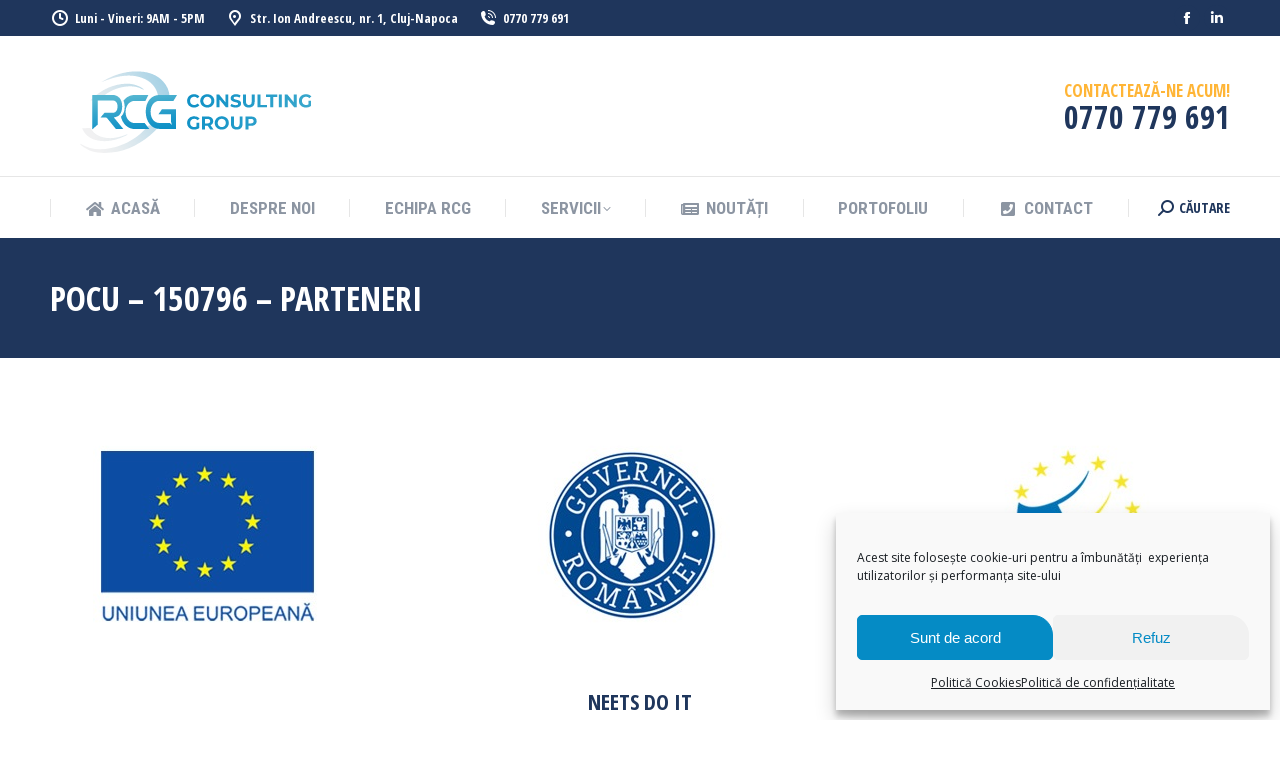

--- FILE ---
content_type: text/html; charset=UTF-8
request_url: https://rcgconsulting.ro/proiecte/pocu-150796-parteneri/
body_size: 32291
content:
<!DOCTYPE html>
<!--[if !(IE 6) | !(IE 7) | !(IE 8)  ]><!-->
<html lang="ro-RO" class="no-js">
<!--<![endif]-->
<head>
	<meta charset="UTF-8" />
				<meta name="viewport" content="width=device-width, initial-scale=1, maximum-scale=1, user-scalable=0"/>
				<link rel="profile" href="https://gmpg.org/xfn/11" />
	<meta name='robots' content='index, follow, max-image-preview:large, max-snippet:-1, max-video-preview:-1' />

	<!-- This site is optimized with the Yoast SEO plugin v26.8 - https://yoast.com/product/yoast-seo-wordpress/ -->
	<title>POCU - 150796 - Parteneri - Fonduri Europene Cluj - Consultanță Proiecte Europene Cluj Napoca</title>
	<link rel="canonical" href="https://rcgconsulting.ro/proiecte/pocu-150796-parteneri/" />
	<meta property="og:locale" content="ro_RO" />
	<meta property="og:type" content="article" />
	<meta property="og:title" content="POCU - 150796 - Parteneri - Fonduri Europene Cluj - Consultanță Proiecte Europene Cluj Napoca" />
	<meta property="og:url" content="https://rcgconsulting.ro/proiecte/pocu-150796-parteneri/" />
	<meta property="og:site_name" content="Fonduri Europene Cluj - Consultanță Proiecte Europene Cluj Napoca" />
	<meta property="article:publisher" content="https://www.facebook.com/RCGConsulting/" />
	<meta property="article:modified_time" content="2022-09-11T09:19:40+00:00" />
	<meta name="twitter:card" content="summary_large_image" />
	<meta name="twitter:label1" content="Timp estimat pentru citire" />
	<meta name="twitter:data1" content="8 minute" />
	<script type="application/ld+json" class="yoast-schema-graph">{"@context":"https://schema.org","@graph":[{"@type":"WebPage","@id":"https://rcgconsulting.ro/proiecte/pocu-150796-parteneri/","url":"https://rcgconsulting.ro/proiecte/pocu-150796-parteneri/","name":"POCU - 150796 - Parteneri - Fonduri Europene Cluj - Consultanță Proiecte Europene Cluj Napoca","isPartOf":{"@id":"https://rcgconsulting.ro/#website"},"datePublished":"2022-09-11T08:03:28+00:00","dateModified":"2022-09-11T09:19:40+00:00","breadcrumb":{"@id":"https://rcgconsulting.ro/proiecte/pocu-150796-parteneri/#breadcrumb"},"inLanguage":"ro-RO","potentialAction":[{"@type":"ReadAction","target":["https://rcgconsulting.ro/proiecte/pocu-150796-parteneri/"]}]},{"@type":"BreadcrumbList","@id":"https://rcgconsulting.ro/proiecte/pocu-150796-parteneri/#breadcrumb","itemListElement":[{"@type":"ListItem","position":1,"name":"Home","item":"https://rcgconsulting.ro/"},{"@type":"ListItem","position":2,"name":"Proiecte","item":"https://rcgconsulting.ro/proiecte/"},{"@type":"ListItem","position":3,"name":"POCU &#8211; 150796 &#8211; Parteneri"}]},{"@type":"WebSite","@id":"https://rcgconsulting.ro/#website","url":"https://rcgconsulting.ro/","name":"Fonduri Europene Cluj - Consultanță Proiecte Europene Cluj Napoca","description":"","publisher":{"@id":"https://rcgconsulting.ro/#organization"},"potentialAction":[{"@type":"SearchAction","target":{"@type":"EntryPoint","urlTemplate":"https://rcgconsulting.ro/?s={search_term_string}"},"query-input":{"@type":"PropertyValueSpecification","valueRequired":true,"valueName":"search_term_string"}}],"inLanguage":"ro-RO"},{"@type":"Organization","@id":"https://rcgconsulting.ro/#organization","name":"RCG Consulting","url":"https://rcgconsulting.ro/","logo":{"@type":"ImageObject","inLanguage":"ro-RO","@id":"https://rcgconsulting.ro/#/schema/logo/image/","url":"https://rcgconsulting.ro/wp-content/uploads/2025/07/white_wide.svg","contentUrl":"https://rcgconsulting.ro/wp-content/uploads/2025/07/white_wide.svg","width":2153,"height":1080,"caption":"RCG Consulting"},"image":{"@id":"https://rcgconsulting.ro/#/schema/logo/image/"},"sameAs":["https://www.facebook.com/RCGConsulting/","https://www.linkedin.com/company/rcg-consulting-group/"]}]}</script>
	<!-- / Yoast SEO plugin. -->


<link rel='dns-prefetch' href='//challenges.cloudflare.com' />
<link rel='dns-prefetch' href='//fonts.googleapis.com' />
<link rel="alternate" type="application/rss+xml" title="Fonduri Europene Cluj - Consultanță Proiecte Europene Cluj Napoca &raquo; Flux" href="https://rcgconsulting.ro/feed/" />
<link rel="alternate" type="application/rss+xml" title="Fonduri Europene Cluj - Consultanță Proiecte Europene Cluj Napoca &raquo; Flux comentarii" href="https://rcgconsulting.ro/comments/feed/" />
<link rel="alternate" title="oEmbed (JSON)" type="application/json+oembed" href="https://rcgconsulting.ro/wp-json/oembed/1.0/embed?url=https%3A%2F%2Frcgconsulting.ro%2Fproiecte%2Fpocu-150796-parteneri%2F" />
<link rel="alternate" title="oEmbed (XML)" type="text/xml+oembed" href="https://rcgconsulting.ro/wp-json/oembed/1.0/embed?url=https%3A%2F%2Frcgconsulting.ro%2Fproiecte%2Fpocu-150796-parteneri%2F&#038;format=xml" />
<style id='wp-img-auto-sizes-contain-inline-css'>
img:is([sizes=auto i],[sizes^="auto," i]){contain-intrinsic-size:3000px 1500px}
/*# sourceURL=wp-img-auto-sizes-contain-inline-css */
</style>
<link rel='stylesheet' id='hfe-widgets-style-css' href='https://rcgconsulting.ro/wp-content/plugins/header-footer-elementor/inc/widgets-css/frontend.css?ver=2.8.1' media='all' />
<style id='wp-emoji-styles-inline-css'>

	img.wp-smiley, img.emoji {
		display: inline !important;
		border: none !important;
		box-shadow: none !important;
		height: 1em !important;
		width: 1em !important;
		margin: 0 0.07em !important;
		vertical-align: -0.1em !important;
		background: none !important;
		padding: 0 !important;
	}
/*# sourceURL=wp-emoji-styles-inline-css */
</style>
<link rel='stylesheet' id='wp-block-library-css' href='https://rcgconsulting.ro/wp-includes/css/dist/block-library/style.min.css?ver=8958e6a7fa3c008e7e9ed6682478670b' media='all' />
<style id='wp-block-library-theme-inline-css'>
.wp-block-audio :where(figcaption){color:#555;font-size:13px;text-align:center}.is-dark-theme .wp-block-audio :where(figcaption){color:#ffffffa6}.wp-block-audio{margin:0 0 1em}.wp-block-code{border:1px solid #ccc;border-radius:4px;font-family:Menlo,Consolas,monaco,monospace;padding:.8em 1em}.wp-block-embed :where(figcaption){color:#555;font-size:13px;text-align:center}.is-dark-theme .wp-block-embed :where(figcaption){color:#ffffffa6}.wp-block-embed{margin:0 0 1em}.blocks-gallery-caption{color:#555;font-size:13px;text-align:center}.is-dark-theme .blocks-gallery-caption{color:#ffffffa6}:root :where(.wp-block-image figcaption){color:#555;font-size:13px;text-align:center}.is-dark-theme :root :where(.wp-block-image figcaption){color:#ffffffa6}.wp-block-image{margin:0 0 1em}.wp-block-pullquote{border-bottom:4px solid;border-top:4px solid;color:currentColor;margin-bottom:1.75em}.wp-block-pullquote :where(cite),.wp-block-pullquote :where(footer),.wp-block-pullquote__citation{color:currentColor;font-size:.8125em;font-style:normal;text-transform:uppercase}.wp-block-quote{border-left:.25em solid;margin:0 0 1.75em;padding-left:1em}.wp-block-quote cite,.wp-block-quote footer{color:currentColor;font-size:.8125em;font-style:normal;position:relative}.wp-block-quote:where(.has-text-align-right){border-left:none;border-right:.25em solid;padding-left:0;padding-right:1em}.wp-block-quote:where(.has-text-align-center){border:none;padding-left:0}.wp-block-quote.is-large,.wp-block-quote.is-style-large,.wp-block-quote:where(.is-style-plain){border:none}.wp-block-search .wp-block-search__label{font-weight:700}.wp-block-search__button{border:1px solid #ccc;padding:.375em .625em}:where(.wp-block-group.has-background){padding:1.25em 2.375em}.wp-block-separator.has-css-opacity{opacity:.4}.wp-block-separator{border:none;border-bottom:2px solid;margin-left:auto;margin-right:auto}.wp-block-separator.has-alpha-channel-opacity{opacity:1}.wp-block-separator:not(.is-style-wide):not(.is-style-dots){width:100px}.wp-block-separator.has-background:not(.is-style-dots){border-bottom:none;height:1px}.wp-block-separator.has-background:not(.is-style-wide):not(.is-style-dots){height:2px}.wp-block-table{margin:0 0 1em}.wp-block-table td,.wp-block-table th{word-break:normal}.wp-block-table :where(figcaption){color:#555;font-size:13px;text-align:center}.is-dark-theme .wp-block-table :where(figcaption){color:#ffffffa6}.wp-block-video :where(figcaption){color:#555;font-size:13px;text-align:center}.is-dark-theme .wp-block-video :where(figcaption){color:#ffffffa6}.wp-block-video{margin:0 0 1em}:root :where(.wp-block-template-part.has-background){margin-bottom:0;margin-top:0;padding:1.25em 2.375em}
/*# sourceURL=/wp-includes/css/dist/block-library/theme.min.css */
</style>
<style id='classic-theme-styles-inline-css'>
/*! This file is auto-generated */
.wp-block-button__link{color:#fff;background-color:#32373c;border-radius:9999px;box-shadow:none;text-decoration:none;padding:calc(.667em + 2px) calc(1.333em + 2px);font-size:1.125em}.wp-block-file__button{background:#32373c;color:#fff;text-decoration:none}
/*# sourceURL=/wp-includes/css/classic-themes.min.css */
</style>
<style id='safe-svg-svg-icon-style-inline-css'>
.safe-svg-cover{text-align:center}.safe-svg-cover .safe-svg-inside{display:inline-block;max-width:100%}.safe-svg-cover svg{fill:currentColor;height:100%;max-height:100%;max-width:100%;width:100%}

/*# sourceURL=https://rcgconsulting.ro/wp-content/plugins/safe-svg/dist/safe-svg-block-frontend.css */
</style>
<style id='global-styles-inline-css'>
:root{--wp--preset--aspect-ratio--square: 1;--wp--preset--aspect-ratio--4-3: 4/3;--wp--preset--aspect-ratio--3-4: 3/4;--wp--preset--aspect-ratio--3-2: 3/2;--wp--preset--aspect-ratio--2-3: 2/3;--wp--preset--aspect-ratio--16-9: 16/9;--wp--preset--aspect-ratio--9-16: 9/16;--wp--preset--color--black: #000000;--wp--preset--color--cyan-bluish-gray: #abb8c3;--wp--preset--color--white: #FFF;--wp--preset--color--pale-pink: #f78da7;--wp--preset--color--vivid-red: #cf2e2e;--wp--preset--color--luminous-vivid-orange: #ff6900;--wp--preset--color--luminous-vivid-amber: #fcb900;--wp--preset--color--light-green-cyan: #7bdcb5;--wp--preset--color--vivid-green-cyan: #00d084;--wp--preset--color--pale-cyan-blue: #8ed1fc;--wp--preset--color--vivid-cyan-blue: #0693e3;--wp--preset--color--vivid-purple: #9b51e0;--wp--preset--color--accent: #ffb536;--wp--preset--color--dark-gray: #111;--wp--preset--color--light-gray: #767676;--wp--preset--gradient--vivid-cyan-blue-to-vivid-purple: linear-gradient(135deg,rgb(6,147,227) 0%,rgb(155,81,224) 100%);--wp--preset--gradient--light-green-cyan-to-vivid-green-cyan: linear-gradient(135deg,rgb(122,220,180) 0%,rgb(0,208,130) 100%);--wp--preset--gradient--luminous-vivid-amber-to-luminous-vivid-orange: linear-gradient(135deg,rgb(252,185,0) 0%,rgb(255,105,0) 100%);--wp--preset--gradient--luminous-vivid-orange-to-vivid-red: linear-gradient(135deg,rgb(255,105,0) 0%,rgb(207,46,46) 100%);--wp--preset--gradient--very-light-gray-to-cyan-bluish-gray: linear-gradient(135deg,rgb(238,238,238) 0%,rgb(169,184,195) 100%);--wp--preset--gradient--cool-to-warm-spectrum: linear-gradient(135deg,rgb(74,234,220) 0%,rgb(151,120,209) 20%,rgb(207,42,186) 40%,rgb(238,44,130) 60%,rgb(251,105,98) 80%,rgb(254,248,76) 100%);--wp--preset--gradient--blush-light-purple: linear-gradient(135deg,rgb(255,206,236) 0%,rgb(152,150,240) 100%);--wp--preset--gradient--blush-bordeaux: linear-gradient(135deg,rgb(254,205,165) 0%,rgb(254,45,45) 50%,rgb(107,0,62) 100%);--wp--preset--gradient--luminous-dusk: linear-gradient(135deg,rgb(255,203,112) 0%,rgb(199,81,192) 50%,rgb(65,88,208) 100%);--wp--preset--gradient--pale-ocean: linear-gradient(135deg,rgb(255,245,203) 0%,rgb(182,227,212) 50%,rgb(51,167,181) 100%);--wp--preset--gradient--electric-grass: linear-gradient(135deg,rgb(202,248,128) 0%,rgb(113,206,126) 100%);--wp--preset--gradient--midnight: linear-gradient(135deg,rgb(2,3,129) 0%,rgb(40,116,252) 100%);--wp--preset--font-size--small: 13px;--wp--preset--font-size--medium: 20px;--wp--preset--font-size--large: 36px;--wp--preset--font-size--x-large: 42px;--wp--preset--spacing--20: 0.44rem;--wp--preset--spacing--30: 0.67rem;--wp--preset--spacing--40: 1rem;--wp--preset--spacing--50: 1.5rem;--wp--preset--spacing--60: 2.25rem;--wp--preset--spacing--70: 3.38rem;--wp--preset--spacing--80: 5.06rem;--wp--preset--shadow--natural: 6px 6px 9px rgba(0, 0, 0, 0.2);--wp--preset--shadow--deep: 12px 12px 50px rgba(0, 0, 0, 0.4);--wp--preset--shadow--sharp: 6px 6px 0px rgba(0, 0, 0, 0.2);--wp--preset--shadow--outlined: 6px 6px 0px -3px rgb(255, 255, 255), 6px 6px rgb(0, 0, 0);--wp--preset--shadow--crisp: 6px 6px 0px rgb(0, 0, 0);}:where(.is-layout-flex){gap: 0.5em;}:where(.is-layout-grid){gap: 0.5em;}body .is-layout-flex{display: flex;}.is-layout-flex{flex-wrap: wrap;align-items: center;}.is-layout-flex > :is(*, div){margin: 0;}body .is-layout-grid{display: grid;}.is-layout-grid > :is(*, div){margin: 0;}:where(.wp-block-columns.is-layout-flex){gap: 2em;}:where(.wp-block-columns.is-layout-grid){gap: 2em;}:where(.wp-block-post-template.is-layout-flex){gap: 1.25em;}:where(.wp-block-post-template.is-layout-grid){gap: 1.25em;}.has-black-color{color: var(--wp--preset--color--black) !important;}.has-cyan-bluish-gray-color{color: var(--wp--preset--color--cyan-bluish-gray) !important;}.has-white-color{color: var(--wp--preset--color--white) !important;}.has-pale-pink-color{color: var(--wp--preset--color--pale-pink) !important;}.has-vivid-red-color{color: var(--wp--preset--color--vivid-red) !important;}.has-luminous-vivid-orange-color{color: var(--wp--preset--color--luminous-vivid-orange) !important;}.has-luminous-vivid-amber-color{color: var(--wp--preset--color--luminous-vivid-amber) !important;}.has-light-green-cyan-color{color: var(--wp--preset--color--light-green-cyan) !important;}.has-vivid-green-cyan-color{color: var(--wp--preset--color--vivid-green-cyan) !important;}.has-pale-cyan-blue-color{color: var(--wp--preset--color--pale-cyan-blue) !important;}.has-vivid-cyan-blue-color{color: var(--wp--preset--color--vivid-cyan-blue) !important;}.has-vivid-purple-color{color: var(--wp--preset--color--vivid-purple) !important;}.has-black-background-color{background-color: var(--wp--preset--color--black) !important;}.has-cyan-bluish-gray-background-color{background-color: var(--wp--preset--color--cyan-bluish-gray) !important;}.has-white-background-color{background-color: var(--wp--preset--color--white) !important;}.has-pale-pink-background-color{background-color: var(--wp--preset--color--pale-pink) !important;}.has-vivid-red-background-color{background-color: var(--wp--preset--color--vivid-red) !important;}.has-luminous-vivid-orange-background-color{background-color: var(--wp--preset--color--luminous-vivid-orange) !important;}.has-luminous-vivid-amber-background-color{background-color: var(--wp--preset--color--luminous-vivid-amber) !important;}.has-light-green-cyan-background-color{background-color: var(--wp--preset--color--light-green-cyan) !important;}.has-vivid-green-cyan-background-color{background-color: var(--wp--preset--color--vivid-green-cyan) !important;}.has-pale-cyan-blue-background-color{background-color: var(--wp--preset--color--pale-cyan-blue) !important;}.has-vivid-cyan-blue-background-color{background-color: var(--wp--preset--color--vivid-cyan-blue) !important;}.has-vivid-purple-background-color{background-color: var(--wp--preset--color--vivid-purple) !important;}.has-black-border-color{border-color: var(--wp--preset--color--black) !important;}.has-cyan-bluish-gray-border-color{border-color: var(--wp--preset--color--cyan-bluish-gray) !important;}.has-white-border-color{border-color: var(--wp--preset--color--white) !important;}.has-pale-pink-border-color{border-color: var(--wp--preset--color--pale-pink) !important;}.has-vivid-red-border-color{border-color: var(--wp--preset--color--vivid-red) !important;}.has-luminous-vivid-orange-border-color{border-color: var(--wp--preset--color--luminous-vivid-orange) !important;}.has-luminous-vivid-amber-border-color{border-color: var(--wp--preset--color--luminous-vivid-amber) !important;}.has-light-green-cyan-border-color{border-color: var(--wp--preset--color--light-green-cyan) !important;}.has-vivid-green-cyan-border-color{border-color: var(--wp--preset--color--vivid-green-cyan) !important;}.has-pale-cyan-blue-border-color{border-color: var(--wp--preset--color--pale-cyan-blue) !important;}.has-vivid-cyan-blue-border-color{border-color: var(--wp--preset--color--vivid-cyan-blue) !important;}.has-vivid-purple-border-color{border-color: var(--wp--preset--color--vivid-purple) !important;}.has-vivid-cyan-blue-to-vivid-purple-gradient-background{background: var(--wp--preset--gradient--vivid-cyan-blue-to-vivid-purple) !important;}.has-light-green-cyan-to-vivid-green-cyan-gradient-background{background: var(--wp--preset--gradient--light-green-cyan-to-vivid-green-cyan) !important;}.has-luminous-vivid-amber-to-luminous-vivid-orange-gradient-background{background: var(--wp--preset--gradient--luminous-vivid-amber-to-luminous-vivid-orange) !important;}.has-luminous-vivid-orange-to-vivid-red-gradient-background{background: var(--wp--preset--gradient--luminous-vivid-orange-to-vivid-red) !important;}.has-very-light-gray-to-cyan-bluish-gray-gradient-background{background: var(--wp--preset--gradient--very-light-gray-to-cyan-bluish-gray) !important;}.has-cool-to-warm-spectrum-gradient-background{background: var(--wp--preset--gradient--cool-to-warm-spectrum) !important;}.has-blush-light-purple-gradient-background{background: var(--wp--preset--gradient--blush-light-purple) !important;}.has-blush-bordeaux-gradient-background{background: var(--wp--preset--gradient--blush-bordeaux) !important;}.has-luminous-dusk-gradient-background{background: var(--wp--preset--gradient--luminous-dusk) !important;}.has-pale-ocean-gradient-background{background: var(--wp--preset--gradient--pale-ocean) !important;}.has-electric-grass-gradient-background{background: var(--wp--preset--gradient--electric-grass) !important;}.has-midnight-gradient-background{background: var(--wp--preset--gradient--midnight) !important;}.has-small-font-size{font-size: var(--wp--preset--font-size--small) !important;}.has-medium-font-size{font-size: var(--wp--preset--font-size--medium) !important;}.has-large-font-size{font-size: var(--wp--preset--font-size--large) !important;}.has-x-large-font-size{font-size: var(--wp--preset--font-size--x-large) !important;}
:where(.wp-block-post-template.is-layout-flex){gap: 1.25em;}:where(.wp-block-post-template.is-layout-grid){gap: 1.25em;}
:where(.wp-block-term-template.is-layout-flex){gap: 1.25em;}:where(.wp-block-term-template.is-layout-grid){gap: 1.25em;}
:where(.wp-block-columns.is-layout-flex){gap: 2em;}:where(.wp-block-columns.is-layout-grid){gap: 2em;}
:root :where(.wp-block-pullquote){font-size: 1.5em;line-height: 1.6;}
/*# sourceURL=global-styles-inline-css */
</style>
<link rel='stylesheet' id='contact-form-7-css' href='https://rcgconsulting.ro/wp-content/plugins/contact-form-7/includes/css/styles.css?ver=6.1.4' media='all' />
<style id='contact-form-7-inline-css'>
.wpcf7 .wpcf7-recaptcha iframe {margin-bottom: 0;}.wpcf7 .wpcf7-recaptcha[data-align="center"] > div {margin: 0 auto;}.wpcf7 .wpcf7-recaptcha[data-align="right"] > div {margin: 0 0 0 auto;}
/*# sourceURL=contact-form-7-inline-css */
</style>
<link rel='stylesheet' id='cmplz-general-css' href='https://rcgconsulting.ro/wp-content/plugins/complianz-gdpr/assets/css/cookieblocker.min.css?ver=1765997947' media='all' />
<link rel='stylesheet' id='hfe-style-css' href='https://rcgconsulting.ro/wp-content/plugins/header-footer-elementor/assets/css/header-footer-elementor.css?ver=2.8.1' media='all' />
<link rel='stylesheet' id='elementor-icons-css' href='https://rcgconsulting.ro/wp-content/plugins/elementor/assets/lib/eicons/css/elementor-icons.min.css?ver=5.46.0' media='all' />
<link rel='stylesheet' id='elementor-frontend-css' href='https://rcgconsulting.ro/wp-content/plugins/elementor/assets/css/frontend.min.css?ver=3.34.2' media='all' />
<link rel='stylesheet' id='elementor-post-1853-css' href='https://rcgconsulting.ro/wp-content/uploads/elementor/css/post-1853.css?ver=1769109012' media='all' />
<link rel='stylesheet' id='the7-font-css' href='https://rcgconsulting.ro/wp-content/themes/dt-the7/fonts/icomoon-the7-font/icomoon-the7-font.min.css?ver=12.9.0' media='all' />
<link rel='stylesheet' id='the7-awesome-fonts-css' href='https://rcgconsulting.ro/wp-content/themes/dt-the7/fonts/FontAwesome/css/all.min.css?ver=12.9.0' media='all' />
<link rel='stylesheet' id='the7-icomoon-icomoonfree-16x16-css' href='https://rcgconsulting.ro/wp-content/uploads/smile_fonts/icomoon-icomoonfree-16x16/icomoon-icomoonfree-16x16.css?ver=8958e6a7fa3c008e7e9ed6682478670b' media='all' />
<link rel='stylesheet' id='the7-icomoon-numbers-32x32-css' href='https://rcgconsulting.ro/wp-content/uploads/smile_fonts/icomoon-numbers-32x32/icomoon-numbers-32x32.css?ver=8958e6a7fa3c008e7e9ed6682478670b' media='all' />
<link rel='stylesheet' id='the7-Defaults-css' href='https://rcgconsulting.ro/wp-content/uploads/smile_fonts/Defaults/Defaults.css?ver=8958e6a7fa3c008e7e9ed6682478670b' media='all' />
<link rel='stylesheet' id='tablepress-default-css' href='https://rcgconsulting.ro/wp-content/plugins/tablepress/css/build/default.css?ver=3.2.6' media='all' />
<style id='tablepress-default-inline-css'>
.dt-search{align-items:baseline!important}.dt-input{min-width:50px}.dt-type-numeric{text-align:end!important}
/*# sourceURL=tablepress-default-inline-css */
</style>
<link rel='stylesheet' id='js_composer_front-css' href='//rcgconsulting.ro/wp-content/uploads/js_composer/js_composer_front_custom.css?ver=8.7.2' media='all' />
<link rel='stylesheet' id='dt-web-fonts-css' href='https://fonts.googleapis.com/css?family=Open+Sans+Condensed:300,400,600,700%7CRoboto+Condensed:400,600,700%7CRoboto:400,400italic,600,700%7COpen+Sans:400,600,700' media='all' />
<link rel='stylesheet' id='dt-main-css' href='https://rcgconsulting.ro/wp-content/themes/dt-the7/css/main.min.css?ver=12.9.0' media='all' />
<style id='dt-main-inline-css'>
body #load {
  display: block;
  height: 100%;
  overflow: hidden;
  position: fixed;
  width: 100%;
  z-index: 9901;
  opacity: 1;
  visibility: visible;
  transition: all .35s ease-out;
}
.load-wrap {
  width: 100%;
  height: 100%;
  background-position: center center;
  background-repeat: no-repeat;
  text-align: center;
  display: -ms-flexbox;
  display: -ms-flex;
  display: flex;
  -ms-align-items: center;
  -ms-flex-align: center;
  align-items: center;
  -ms-flex-flow: column wrap;
  flex-flow: column wrap;
  -ms-flex-pack: center;
  -ms-justify-content: center;
  justify-content: center;
}
.load-wrap > svg {
  position: absolute;
  top: 50%;
  left: 50%;
  transform: translate(-50%,-50%);
}
#load {
  background: var(--the7-elementor-beautiful-loading-bg,#ffffff);
  --the7-beautiful-spinner-color2: var(--the7-beautiful-spinner-color,#ffb536);
}

/*# sourceURL=dt-main-inline-css */
</style>
<link rel='stylesheet' id='the7-custom-scrollbar-css' href='https://rcgconsulting.ro/wp-content/themes/dt-the7/lib/custom-scrollbar/custom-scrollbar.min.css?ver=12.9.0' media='all' />
<link rel='stylesheet' id='the7-wpbakery-css' href='https://rcgconsulting.ro/wp-content/themes/dt-the7/css/wpbakery.min.css?ver=12.9.0' media='all' />
<link rel='stylesheet' id='the7-core-css' href='https://rcgconsulting.ro/wp-content/plugins/dt-the7-core/assets/css/post-type.min.css?ver=2.7.12' media='all' />
<link rel='stylesheet' id='hfe-elementor-icons-css' href='https://rcgconsulting.ro/wp-content/plugins/elementor/assets/lib/eicons/css/elementor-icons.min.css?ver=5.34.0' media='all' />
<link rel='stylesheet' id='hfe-icons-list-css' href='https://rcgconsulting.ro/wp-content/plugins/elementor/assets/css/widget-icon-list.min.css?ver=3.24.3' media='all' />
<link rel='stylesheet' id='hfe-social-icons-css' href='https://rcgconsulting.ro/wp-content/plugins/elementor/assets/css/widget-social-icons.min.css?ver=3.24.0' media='all' />
<link rel='stylesheet' id='hfe-social-share-icons-brands-css' href='https://rcgconsulting.ro/wp-content/plugins/elementor/assets/lib/font-awesome/css/brands.css?ver=5.15.3' media='all' />
<link rel='stylesheet' id='hfe-social-share-icons-fontawesome-css' href='https://rcgconsulting.ro/wp-content/plugins/elementor/assets/lib/font-awesome/css/fontawesome.css?ver=5.15.3' media='all' />
<link rel='stylesheet' id='hfe-nav-menu-icons-css' href='https://rcgconsulting.ro/wp-content/plugins/elementor/assets/lib/font-awesome/css/solid.css?ver=5.15.3' media='all' />
<link rel='stylesheet' id='the7-css-vars-css' href='https://rcgconsulting.ro/wp-content/uploads/the7-css/css-vars.css?ver=98b98d376138' media='all' />
<link rel='stylesheet' id='dt-custom-css' href='https://rcgconsulting.ro/wp-content/uploads/the7-css/custom.css?ver=98b98d376138' media='all' />
<link rel='stylesheet' id='dt-media-css' href='https://rcgconsulting.ro/wp-content/uploads/the7-css/media.css?ver=98b98d376138' media='all' />
<link rel='stylesheet' id='the7-mega-menu-css' href='https://rcgconsulting.ro/wp-content/uploads/the7-css/mega-menu.css?ver=98b98d376138' media='all' />
<link rel='stylesheet' id='the7-elements-albums-portfolio-css' href='https://rcgconsulting.ro/wp-content/uploads/the7-css/the7-elements-albums-portfolio.css?ver=98b98d376138' media='all' />
<link rel='stylesheet' id='the7-elements-css' href='https://rcgconsulting.ro/wp-content/uploads/the7-css/post-type-dynamic.css?ver=98b98d376138' media='all' />
<link rel='stylesheet' id='style-css' href='https://rcgconsulting.ro/wp-content/themes/dt-the7/style.css?ver=12.9.0' media='all' />
<link rel='stylesheet' id='the7-elementor-global-css' href='https://rcgconsulting.ro/wp-content/themes/dt-the7/css/compatibility/elementor/elementor-global.min.css?ver=12.9.0' media='all' />
<link rel='stylesheet' id='ultimate-vc-addons-style-css' href='https://rcgconsulting.ro/wp-content/plugins/Ultimate_VC_Addons/assets/min-css/style.min.css?ver=3.21.2' media='all' />
<link rel='stylesheet' id='ultimate-vc-addons-headings-style-css' href='https://rcgconsulting.ro/wp-content/plugins/Ultimate_VC_Addons/assets/min-css/headings.min.css?ver=3.21.2' media='all' />
<link rel='stylesheet' id='elementor-gf-local-roboto-css' href='https://rcgconsulting.ro/wp-content/uploads/elementor/google-fonts/css/roboto.css?ver=1742296749' media='all' />
<link rel='stylesheet' id='elementor-gf-local-robotoslab-css' href='https://rcgconsulting.ro/wp-content/uploads/elementor/google-fonts/css/robotoslab.css?ver=1742296765' media='all' />
<script src="https://rcgconsulting.ro/wp-includes/js/jquery/jquery.min.js?ver=3.7.1" id="jquery-core-js"></script>
<script src="https://rcgconsulting.ro/wp-includes/js/jquery/jquery-migrate.min.js?ver=3.4.1" id="jquery-migrate-js"></script>
<script id="jquery-js-after">
!function($){"use strict";$(document).ready(function(){$(this).scrollTop()>100&&$(".hfe-scroll-to-top-wrap").removeClass("hfe-scroll-to-top-hide"),$(window).scroll(function(){$(this).scrollTop()<100?$(".hfe-scroll-to-top-wrap").fadeOut(300):$(".hfe-scroll-to-top-wrap").fadeIn(300)}),$(".hfe-scroll-to-top-wrap").on("click",function(){$("html, body").animate({scrollTop:0},300);return!1})})}(jQuery);
!function($){'use strict';$(document).ready(function(){var bar=$('.hfe-reading-progress-bar');if(!bar.length)return;$(window).on('scroll',function(){var s=$(window).scrollTop(),d=$(document).height()-$(window).height(),p=d? s/d*100:0;bar.css('width',p+'%')});});}(jQuery);
//# sourceURL=jquery-js-after
</script>
<script id="dt-above-fold-js-extra">
var dtLocal = {"themeUrl":"https://rcgconsulting.ro/wp-content/themes/dt-the7","passText":"To view this protected post, enter the password below:","moreButtonText":{"loading":"Loading...","loadMore":"Load more"},"postID":"3101","ajaxurl":"https://rcgconsulting.ro/wp-admin/admin-ajax.php","REST":{"baseUrl":"https://rcgconsulting.ro/wp-json/the7/v1","endpoints":{"sendMail":"/send-mail"}},"contactMessages":{"required":"One or more fields have an error. Please check and try again.","terms":"Please accept the privacy policy.","fillTheCaptchaError":"Please, fill the captcha."},"captchaSiteKey":"","ajaxNonce":"7639299911","pageData":{"type":"page","template":"page","layout":null},"themeSettings":{"smoothScroll":"on","lazyLoading":false,"desktopHeader":{"height":180},"ToggleCaptionEnabled":"disabled","ToggleCaption":"Navigation","floatingHeader":{"showAfter":240,"showMenu":true,"height":60,"logo":{"showLogo":false,"html":"","url":"https://rcgconsulting.ro/"}},"topLine":{"floatingTopLine":{"logo":{"showLogo":false,"html":""}}},"mobileHeader":{"firstSwitchPoint":992,"secondSwitchPoint":650,"firstSwitchPointHeight":80,"secondSwitchPointHeight":60,"mobileToggleCaptionEnabled":"disabled","mobileToggleCaption":"Menu"},"stickyMobileHeaderFirstSwitch":{"logo":{"html":"\u003Cimg class=\"\" src=\"https://rcgconsulting.ro/wp-content/uploads/2025/07/white_wide.svg\"  sizes=\"2153px\" alt=\"Fonduri Europene Cluj - Consultan\u021b\u0103 Proiecte Europene Cluj Napoca\" /\u003E"}},"stickyMobileHeaderSecondSwitch":{"logo":{"html":"\u003Cimg class=\"\" src=\"https://rcgconsulting.ro/wp-content/uploads/2025/07/white_wide.svg\"  sizes=\"2153px\" alt=\"Fonduri Europene Cluj - Consultan\u021b\u0103 Proiecte Europene Cluj Napoca\" /\u003E"}},"sidebar":{"switchPoint":990},"boxedWidth":"1340px"},"VCMobileScreenWidth":"778","elementor":{"settings":{"container_width":1140}}};
var dtShare = {"shareButtonText":{"facebook":"Share on Facebook","twitter":"Share on X","pinterest":"Pin it","linkedin":"Share on Linkedin","whatsapp":"Share on Whatsapp"},"overlayOpacity":"85"};
//# sourceURL=dt-above-fold-js-extra
</script>
<script src="https://rcgconsulting.ro/wp-content/themes/dt-the7/js/above-the-fold.min.js?ver=12.9.0" id="dt-above-fold-js"></script>
<script src="https://rcgconsulting.ro/wp-content/plugins/Ultimate_VC_Addons/assets/min-js/ultimate-params.min.js?ver=3.21.2" id="ultimate-vc-addons-params-js"></script>
<script src="https://rcgconsulting.ro/wp-content/plugins/Ultimate_VC_Addons/assets/min-js/headings.min.js?ver=3.21.2" id="ultimate-vc-addons-headings-script-js"></script>
<script></script><link rel="https://api.w.org/" href="https://rcgconsulting.ro/wp-json/" /><link rel="alternate" title="JSON" type="application/json" href="https://rcgconsulting.ro/wp-json/wp/v2/pages/3101" />			<style>.cmplz-hidden {
					display: none !important;
				}</style><meta name="generator" content="Elementor 3.34.2; settings: css_print_method-external, google_font-enabled, font_display-swap">
			<style>
				.e-con.e-parent:nth-of-type(n+4):not(.e-lazyloaded):not(.e-no-lazyload),
				.e-con.e-parent:nth-of-type(n+4):not(.e-lazyloaded):not(.e-no-lazyload) * {
					background-image: none !important;
				}
				@media screen and (max-height: 1024px) {
					.e-con.e-parent:nth-of-type(n+3):not(.e-lazyloaded):not(.e-no-lazyload),
					.e-con.e-parent:nth-of-type(n+3):not(.e-lazyloaded):not(.e-no-lazyload) * {
						background-image: none !important;
					}
				}
				@media screen and (max-height: 640px) {
					.e-con.e-parent:nth-of-type(n+2):not(.e-lazyloaded):not(.e-no-lazyload),
					.e-con.e-parent:nth-of-type(n+2):not(.e-lazyloaded):not(.e-no-lazyload) * {
						background-image: none !important;
					}
				}
			</style>
			<meta name="generator" content="Powered by WPBakery Page Builder - drag and drop page builder for WordPress."/>
<meta name="generator" content="Powered by Slider Revolution 6.7.38 - responsive, Mobile-Friendly Slider Plugin for WordPress with comfortable drag and drop interface." />
<script type="text/javascript" id="the7-loader-script">
document.addEventListener("DOMContentLoaded", function(event) {
	var load = document.getElementById("load");
	if(!load.classList.contains('loader-removed')){
		var removeLoading = setTimeout(function() {
			load.className += " loader-removed";
		}, 300);
	}
});
</script>
		<link rel="icon" href="https://rcgconsulting.ro/wp-content/uploads/2021/04/white_square_min_margin.svg" sizes="32x32" />
<link rel="icon" href="https://rcgconsulting.ro/wp-content/uploads/2021/04/white_square_min_margin.svg" sizes="192x192" />
<link rel="apple-touch-icon" href="https://rcgconsulting.ro/wp-content/uploads/2021/04/white_square_min_margin.svg" />
<meta name="msapplication-TileImage" content="https://rcgconsulting.ro/wp-content/uploads/2021/04/white_square_min_margin.svg" />
<script>function setREVStartSize(e){
			//window.requestAnimationFrame(function() {
				window.RSIW = window.RSIW===undefined ? window.innerWidth : window.RSIW;
				window.RSIH = window.RSIH===undefined ? window.innerHeight : window.RSIH;
				try {
					var pw = document.getElementById(e.c).parentNode.offsetWidth,
						newh;
					pw = pw===0 || isNaN(pw) || (e.l=="fullwidth" || e.layout=="fullwidth") ? window.RSIW : pw;
					e.tabw = e.tabw===undefined ? 0 : parseInt(e.tabw);
					e.thumbw = e.thumbw===undefined ? 0 : parseInt(e.thumbw);
					e.tabh = e.tabh===undefined ? 0 : parseInt(e.tabh);
					e.thumbh = e.thumbh===undefined ? 0 : parseInt(e.thumbh);
					e.tabhide = e.tabhide===undefined ? 0 : parseInt(e.tabhide);
					e.thumbhide = e.thumbhide===undefined ? 0 : parseInt(e.thumbhide);
					e.mh = e.mh===undefined || e.mh=="" || e.mh==="auto" ? 0 : parseInt(e.mh,0);
					if(e.layout==="fullscreen" || e.l==="fullscreen")
						newh = Math.max(e.mh,window.RSIH);
					else{
						e.gw = Array.isArray(e.gw) ? e.gw : [e.gw];
						for (var i in e.rl) if (e.gw[i]===undefined || e.gw[i]===0) e.gw[i] = e.gw[i-1];
						e.gh = e.el===undefined || e.el==="" || (Array.isArray(e.el) && e.el.length==0)? e.gh : e.el;
						e.gh = Array.isArray(e.gh) ? e.gh : [e.gh];
						for (var i in e.rl) if (e.gh[i]===undefined || e.gh[i]===0) e.gh[i] = e.gh[i-1];
											
						var nl = new Array(e.rl.length),
							ix = 0,
							sl;
						e.tabw = e.tabhide>=pw ? 0 : e.tabw;
						e.thumbw = e.thumbhide>=pw ? 0 : e.thumbw;
						e.tabh = e.tabhide>=pw ? 0 : e.tabh;
						e.thumbh = e.thumbhide>=pw ? 0 : e.thumbh;
						for (var i in e.rl) nl[i] = e.rl[i]<window.RSIW ? 0 : e.rl[i];
						sl = nl[0];
						for (var i in nl) if (sl>nl[i] && nl[i]>0) { sl = nl[i]; ix=i;}
						var m = pw>(e.gw[ix]+e.tabw+e.thumbw) ? 1 : (pw-(e.tabw+e.thumbw)) / (e.gw[ix]);
						newh =  (e.gh[ix] * m) + (e.tabh + e.thumbh);
					}
					var el = document.getElementById(e.c);
					if (el!==null && el) el.style.height = newh+"px";
					el = document.getElementById(e.c+"_wrapper");
					if (el!==null && el) {
						el.style.height = newh+"px";
						el.style.display = "block";
					}
				} catch(e){
					console.log("Failure at Presize of Slider:" + e)
				}
			//});
		  };</script>
		<style id="wp-custom-css">
			.project-logo img {
    height: 140px;
		max-width: 450px;
    margin-left: auto;
    margin-right: auto;
}

.wpcf7-acceptance input {
	width: unset;
}		</style>
		<style type="text/css" data-type="vc_shortcodes-custom-css">.vc_custom_1498229431694{padding-bottom: 50px !important;}</style><noscript><style> .wpb_animate_when_almost_visible { opacity: 1; }</style></noscript><script>
jQuery( document ).ready(function() {
jQuery('.page-title .breadcrumbs a').each(function(){
let thisMeta = jQuery(this).html();
thisMeta = thisMeta.replace(/Home/,'Acasa');
jQuery(this).html(thisMeta);
});
}); 
</script><style id='the7-custom-inline-css' type='text/css'>
.branding a img{
height: 140px;
}
.mobile-branding a img {
width: 140px;
}
#phantom .logo-box a img,
.sticky-on .branding a img{
width: 200px;
}
</style>
</head>
<body data-rsssl=1 data-cmplz=1 id="the7-body" class="wp-singular page-template-default page page-id-3101 page-child parent-pageid-1594 wp-embed-responsive wp-theme-dt-the7 the7-core-ver-2.7.12 ehf-template-dt-the7 ehf-stylesheet-dt-the7 dt-responsive-on right-mobile-menu-close-icon ouside-menu-close-icon mobile-hamburger-close-bg-enable mobile-hamburger-close-bg-hover-enable  fade-medium-mobile-menu-close-icon fade-medium-menu-close-icon srcset-enabled btn-flat custom-btn-color custom-btn-hover-color phantom-fade phantom-shadow-decoration phantom-logo-off sticky-mobile-header top-header first-switch-logo-left first-switch-menu-right second-switch-logo-left second-switch-menu-right right-mobile-menu layzr-loading-on popup-message-style the7-ver-12.9.0 dt-fa-compatibility wpb-js-composer js-comp-ver-8.7.2 vc_responsive elementor-default elementor-kit-1853">
<!-- The7 12.9.0 -->
<div id="load" class="ring-loader">
	<div class="load-wrap">
<style type="text/css">
    .the7-spinner {
        width: 72px;
        height: 72px;
        position: relative;
    }
    .the7-spinner > div {
        border-radius: 50%;
        width: 9px;
        left: 0;
        box-sizing: border-box;
        display: block;
        position: absolute;
        border: 9px solid #fff;
        width: 72px;
        height: 72px;
    }
    .the7-spinner-ring-bg{
        opacity: 0.25;
    }
    div.the7-spinner-ring {
        animation: spinner-animation 0.8s cubic-bezier(1, 1, 1, 1) infinite;
        border-color:var(--the7-beautiful-spinner-color2) transparent transparent transparent;
    }

    @keyframes spinner-animation{
        from{
            transform: rotate(0deg);
        }
        to {
            transform: rotate(360deg);
        }
    }
</style>

<div class="the7-spinner">
    <div class="the7-spinner-ring-bg"></div>
    <div class="the7-spinner-ring"></div>
</div></div>
</div>
<div id="page" >
	<a class="skip-link screen-reader-text" href="#content">Skip to content</a>

<div class="masthead classic-header justify full-width-line widgets dividers surround shadow-mobile-header-decoration small-mobile-menu-icon mobile-menu-icon-bg-on mobile-menu-icon-hover-bg-on dt-parent-menu-clickable show-sub-menu-on-hover" >

	<div class="top-bar top-bar-line-hide">
	<div class="top-bar-bg" ></div>
	<div class="left-widgets mini-widgets"><span class="mini-contacts clock show-on-desktop in-top-bar-left in-menu-second-switch"><i class="fa-fw icomoon-the7-font-the7-clock-01"></i>Luni - Vineri: 9AM - 5PM</span><span class="mini-contacts address show-on-desktop in-top-bar-left in-menu-second-switch"><i class="fa-fw icomoon-the7-font-the7-map-04"></i>Str. Ion Andreescu, nr. 1, Cluj-Napoca</span><a href="TEL:0770779691" class="mini-contacts phone show-on-desktop hide-on-first-switch in-top-bar"><i class="fa-fw icomoon-the7-font-the7-phone-06"></i>0770 779 691</a></div><div class="right-widgets mini-widgets"><div class="soc-ico show-on-desktop in-top-bar-right in-top-bar custom-bg disabled-border border-off hover-accent-bg hover-disabled-border  hover-border-off"><a title="Facebook page opens in new window" href="https://www.facebook.com/RCGConsulting/" target="_blank" class="facebook"><span class="soc-font-icon"></span><span class="screen-reader-text">Facebook page opens in new window</span></a><a title="Linkedin page opens in new window" href="https://www.linkedin.com/company/rcg-consulting-group/" target="_blank" class="linkedin"><span class="soc-font-icon"></span><span class="screen-reader-text">Linkedin page opens in new window</span></a></div></div></div>

	<header class="header-bar" role="banner">

		<div class="branding">
	<div id="site-title" class="assistive-text">Fonduri Europene Cluj &#8211; Consultanță Proiecte Europene Cluj Napoca</div>
	<div id="site-description" class="assistive-text"></div>
	<a class="" href="https://rcgconsulting.ro/"><img class="" src="https://rcgconsulting.ro/wp-content/uploads/2025/07/white_wide.svg"  sizes="2153px" alt="Fonduri Europene Cluj - Consultanță Proiecte Europene Cluj Napoca" /></a><div class="mini-widgets"></div><div class="mini-widgets"><div class="text-area show-on-desktop in-menu-first-switch hide-on-second-switch"><p><span style="font-size: 17px; line-height: 17px; color: #ffb536;">CONTACTEAZĂ-NE ACUM!</span><br />
<span style="font-size: 32px; line-height: 32px;">0770 779 691</span></p>
</div></div></div>

		<nav class="navigation">

			<ul id="primary-menu" class="main-nav underline-decoration upwards-line level-arrows-on"><li class="menu-item menu-item-type-post_type menu-item-object-page menu-item-home menu-item-1603 first depth-0"><a href='https://rcgconsulting.ro/' class=' mega-menu-img mega-menu-img-left' data-level='1'><i class="fa-fw fas fa-home" style="margin: 0px 6px 0px 0px;" ></i><span class="menu-item-text"><span class="menu-text">Acasă</span></span></a></li> <li class="menu-item menu-item-type-custom menu-item-object-custom menu-item-2590 depth-0"><a href='https://rcgconsulting.ro/despre-noi/despre-companie/' data-level='1'><span class="menu-item-text"><span class="menu-text">Despre Noi</span></span></a></li> <li class="menu-item menu-item-type-post_type menu-item-object-page menu-item-2589 depth-0"><a href='https://rcgconsulting.ro/echipa-rcg/' data-level='1'><span class="menu-item-text"><span class="menu-text">Echipa RCG</span></span></a></li> <li class="menu-item menu-item-type-post_type menu-item-object-page menu-item-has-children menu-item-1915 has-children depth-0"><a href='https://rcgconsulting.ro/servicii/' data-level='1' aria-haspopup='true' aria-expanded='false'><span class="menu-item-text"><span class="menu-text">Servicii</span></span></a><ul class="sub-nav level-arrows-on" role="group"><li class="menu-item menu-item-type-post_type menu-item-object-page menu-item-1919 first depth-1"><a href='https://rcgconsulting.ro/servicii/consultanta-proiecte-europene/' class=' mega-menu-img mega-menu-img-left' data-level='2'><img class="preload-me lazy-load aspect" src="data:image/svg+xml,%3Csvg%20xmlns%3D&#39;http%3A%2F%2Fwww.w3.org%2F2000%2Fsvg&#39;%20viewBox%3D&#39;0%200%2040%2040&#39;%2F%3E" data-src="https://rcgconsulting.ro/wp-content/uploads/2018/07/s003-40x40.jpg" data-srcset="https://rcgconsulting.ro/wp-content/uploads/2018/07/s003-40x40.jpg 40w, https://rcgconsulting.ro/wp-content/uploads/2018/07/s003-80x80.jpg 80w" loading="eager" sizes="(max-width: 40px) 100vw, 40px" alt="Menu icon" width="40" height="40"  style="--ratio: 40 / 40;border-radius: 0px;margin: 0px 10px 0px 0px;" /><span class="menu-item-text"><span class="menu-text">Consultanță Fonduri Europene</span></span></a></li> <li class="menu-item menu-item-type-post_type menu-item-object-page menu-item-1959 depth-1"><a href='https://rcgconsulting.ro/servicii/formare-profesionala/' class=' mega-menu-img mega-menu-img-left' data-level='2'><img class="preload-me lazy-load aspect" src="data:image/svg+xml,%3Csvg%20xmlns%3D&#39;http%3A%2F%2Fwww.w3.org%2F2000%2Fsvg&#39;%20viewBox%3D&#39;0%200%2040%2040&#39;%2F%3E" data-src="https://rcgconsulting.ro/wp-content/uploads/revslider/the7-corporate-slider/s0061-40x40.jpg" data-srcset="https://rcgconsulting.ro/wp-content/uploads/revslider/the7-corporate-slider/s0061-40x40.jpg 40w, https://rcgconsulting.ro/wp-content/uploads/revslider/the7-corporate-slider/s0061-80x80.jpg 80w" loading="eager" sizes="(max-width: 40px) 100vw, 40px" alt="Menu icon" width="40" height="40"  style="--ratio: 40 / 40;border-radius: 0px;margin: 0px 10px 0px 0px;" /><span class="menu-item-text"><span class="menu-text">Formare profesională – Cursuri de formare profesională</span></span></a></li> <li class="menu-item menu-item-type-post_type menu-item-object-page menu-item-1951 depth-1"><a href='https://rcgconsulting.ro/servicii/consultanta-achizitii-publice/' class=' mega-menu-img mega-menu-img-left' data-level='2'><img class="preload-me lazy-load aspect" src="data:image/svg+xml,%3Csvg%20xmlns%3D&#39;http%3A%2F%2Fwww.w3.org%2F2000%2Fsvg&#39;%20viewBox%3D&#39;0%200%2040%2040&#39;%2F%3E" data-src="https://rcgconsulting.ro/wp-content/uploads/revslider/the7-corporate-slider/s0051-40x40.jpg" data-srcset="https://rcgconsulting.ro/wp-content/uploads/revslider/the7-corporate-slider/s0051-40x40.jpg 40w, https://rcgconsulting.ro/wp-content/uploads/revslider/the7-corporate-slider/s0051-80x80.jpg 80w" loading="eager" sizes="(max-width: 40px) 100vw, 40px" alt="Menu icon" width="40" height="40"  style="--ratio: 40 / 40;border-radius: 0px;margin: 0px 10px 0px 0px;" /><span class="menu-item-text"><span class="menu-text">Consultanță Achiziții Publice</span></span></a></li> </ul></li> <li class="menu-item menu-item-type-post_type menu-item-object-page menu-item-1600 depth-0"><a href='https://rcgconsulting.ro/noutati/' class=' mega-menu-img mega-menu-img-left' data-level='1'><i class="fa-fw fas fa-newspaper" style="margin: 0px 6px 0px 0px;" ></i><span class="menu-item-text"><span class="menu-text">Noutăți</span></span></a></li> <li class="menu-item menu-item-type-post_type menu-item-object-page menu-item-3862 depth-0"><a href='https://rcgconsulting.ro/portofoliu/' data-level='1'><span class="menu-item-text"><span class="menu-text">Portofoliu</span></span></a></li> <li class="menu-item menu-item-type-post_type menu-item-object-page menu-item-1615 last depth-0"><a href='https://rcgconsulting.ro/contact/' class=' mega-menu-img mega-menu-img-left' data-level='1'><i class="fa-fw fas fa-phone-square" style="margin: 0px 6px 0px 0px;" ></i><span class="menu-item-text"><span class="menu-text">Contact</span></span></a></li> </ul>
			<div class="mini-widgets"><div class="mini-search show-on-desktop near-logo-first-switch near-logo-second-switch popup-search custom-icon"><form class="searchform mini-widget-searchform" role="search" method="get" action="https://rcgconsulting.ro/">

	<div class="screen-reader-text">Search:</div>

	
		<a href="" class="submit"><i class=" mw-icon the7-mw-icon-search-bold"></i><span>CĂUTARE</span></a>
		<div class="popup-search-wrap">
			<input type="text" aria-label="Search" class="field searchform-s" name="s" value="" placeholder="Apasă Enter pentru a căuta" title="Search form"/>
			<a href="" class="search-icon"  aria-label="Search"><i class="the7-mw-icon-search-bold" aria-hidden="true"></i></a>
		</div>

			<input type="submit" class="assistive-text searchsubmit" value="Go!"/>
</form>
</div></div>
		</nav>

	</header>

</div>
<div role="navigation" aria-label="Main Menu" class="dt-mobile-header mobile-menu-show-divider">
	<div class="dt-close-mobile-menu-icon" aria-label="Close" role="button" tabindex="0"><div class="close-line-wrap"><span class="close-line"></span><span class="close-line"></span><span class="close-line"></span></div></div>	<ul id="mobile-menu" class="mobile-main-nav">
		<li class="menu-item menu-item-type-post_type menu-item-object-page menu-item-home menu-item-1603 first depth-0"><a href='https://rcgconsulting.ro/' class=' mega-menu-img mega-menu-img-left' data-level='1'><i class="fa-fw fas fa-home" style="margin: 0px 6px 0px 0px;" ></i><span class="menu-item-text"><span class="menu-text">Acasă</span></span></a></li> <li class="menu-item menu-item-type-custom menu-item-object-custom menu-item-2590 depth-0"><a href='https://rcgconsulting.ro/despre-noi/despre-companie/' data-level='1'><span class="menu-item-text"><span class="menu-text">Despre Noi</span></span></a></li> <li class="menu-item menu-item-type-post_type menu-item-object-page menu-item-2589 depth-0"><a href='https://rcgconsulting.ro/echipa-rcg/' data-level='1'><span class="menu-item-text"><span class="menu-text">Echipa RCG</span></span></a></li> <li class="menu-item menu-item-type-post_type menu-item-object-page menu-item-has-children menu-item-1915 has-children depth-0"><a href='https://rcgconsulting.ro/servicii/' data-level='1' aria-haspopup='true' aria-expanded='false'><span class="menu-item-text"><span class="menu-text">Servicii</span></span></a><ul class="sub-nav level-arrows-on" role="group"><li class="menu-item menu-item-type-post_type menu-item-object-page menu-item-1919 first depth-1"><a href='https://rcgconsulting.ro/servicii/consultanta-proiecte-europene/' class=' mega-menu-img mega-menu-img-left' data-level='2'><img class="preload-me lazy-load aspect" src="data:image/svg+xml,%3Csvg%20xmlns%3D&#39;http%3A%2F%2Fwww.w3.org%2F2000%2Fsvg&#39;%20viewBox%3D&#39;0%200%2040%2040&#39;%2F%3E" data-src="https://rcgconsulting.ro/wp-content/uploads/2018/07/s003-40x40.jpg" data-srcset="https://rcgconsulting.ro/wp-content/uploads/2018/07/s003-40x40.jpg 40w, https://rcgconsulting.ro/wp-content/uploads/2018/07/s003-80x80.jpg 80w" loading="eager" sizes="(max-width: 40px) 100vw, 40px" alt="Menu icon" width="40" height="40"  style="--ratio: 40 / 40;border-radius: 0px;margin: 0px 10px 0px 0px;" /><span class="menu-item-text"><span class="menu-text">Consultanță Fonduri Europene</span></span></a></li> <li class="menu-item menu-item-type-post_type menu-item-object-page menu-item-1959 depth-1"><a href='https://rcgconsulting.ro/servicii/formare-profesionala/' class=' mega-menu-img mega-menu-img-left' data-level='2'><img class="preload-me lazy-load aspect" src="data:image/svg+xml,%3Csvg%20xmlns%3D&#39;http%3A%2F%2Fwww.w3.org%2F2000%2Fsvg&#39;%20viewBox%3D&#39;0%200%2040%2040&#39;%2F%3E" data-src="https://rcgconsulting.ro/wp-content/uploads/revslider/the7-corporate-slider/s0061-40x40.jpg" data-srcset="https://rcgconsulting.ro/wp-content/uploads/revslider/the7-corporate-slider/s0061-40x40.jpg 40w, https://rcgconsulting.ro/wp-content/uploads/revslider/the7-corporate-slider/s0061-80x80.jpg 80w" loading="eager" sizes="(max-width: 40px) 100vw, 40px" alt="Menu icon" width="40" height="40"  style="--ratio: 40 / 40;border-radius: 0px;margin: 0px 10px 0px 0px;" /><span class="menu-item-text"><span class="menu-text">Formare profesională – Cursuri de formare profesională</span></span></a></li> <li class="menu-item menu-item-type-post_type menu-item-object-page menu-item-1951 depth-1"><a href='https://rcgconsulting.ro/servicii/consultanta-achizitii-publice/' class=' mega-menu-img mega-menu-img-left' data-level='2'><img class="preload-me lazy-load aspect" src="data:image/svg+xml,%3Csvg%20xmlns%3D&#39;http%3A%2F%2Fwww.w3.org%2F2000%2Fsvg&#39;%20viewBox%3D&#39;0%200%2040%2040&#39;%2F%3E" data-src="https://rcgconsulting.ro/wp-content/uploads/revslider/the7-corporate-slider/s0051-40x40.jpg" data-srcset="https://rcgconsulting.ro/wp-content/uploads/revslider/the7-corporate-slider/s0051-40x40.jpg 40w, https://rcgconsulting.ro/wp-content/uploads/revslider/the7-corporate-slider/s0051-80x80.jpg 80w" loading="eager" sizes="(max-width: 40px) 100vw, 40px" alt="Menu icon" width="40" height="40"  style="--ratio: 40 / 40;border-radius: 0px;margin: 0px 10px 0px 0px;" /><span class="menu-item-text"><span class="menu-text">Consultanță Achiziții Publice</span></span></a></li> </ul></li> <li class="menu-item menu-item-type-post_type menu-item-object-page menu-item-1600 depth-0"><a href='https://rcgconsulting.ro/noutati/' class=' mega-menu-img mega-menu-img-left' data-level='1'><i class="fa-fw fas fa-newspaper" style="margin: 0px 6px 0px 0px;" ></i><span class="menu-item-text"><span class="menu-text">Noutăți</span></span></a></li> <li class="menu-item menu-item-type-post_type menu-item-object-page menu-item-3862 depth-0"><a href='https://rcgconsulting.ro/portofoliu/' data-level='1'><span class="menu-item-text"><span class="menu-text">Portofoliu</span></span></a></li> <li class="menu-item menu-item-type-post_type menu-item-object-page menu-item-1615 last depth-0"><a href='https://rcgconsulting.ro/contact/' class=' mega-menu-img mega-menu-img-left' data-level='1'><i class="fa-fw fas fa-phone-square" style="margin: 0px 6px 0px 0px;" ></i><span class="menu-item-text"><span class="menu-text">Contact</span></span></a></li> 	</ul>
	<div class='mobile-mini-widgets-in-menu'></div>
</div>

		<div class="page-title title-left solid-bg breadcrumbs-off page-title-responsive-enabled">
			<div class="wf-wrap">

				<div class="page-title-head hgroup"><h1 >POCU &#8211; 150796 &#8211; Parteneri</h1></div>			</div>
		</div>

		

<div id="main" class="sidebar-none sidebar-divider-off">

	
	<div class="main-gradient"></div>
	<div class="wf-wrap">
	<div class="wf-container-main">

	


	<div id="content" class="content" role="main">

		<div class="wpb-content-wrapper"><div data-vc-full-width="true" data-vc-full-width-temp="true" data-vc-full-width-init="false" data-vc-stretch-content="true" class="vc_row wpb_row vc_row-fluid imaginimobil vc_column-gap-3"><div class="wpb_column vc_column_container vc_col-sm-4"><div class="vc_column-inner vc_custom_1498229431694"><div class="wpb_wrapper">
	<div  class="wpb_single_image wpb_content_element vc_align_center">
		
		<figure class="wpb_wrapper vc_figure">
			<div class="vc_single_image-wrapper   vc_box_border_grey"><img decoding="async" width="240" height="205" src="https://rcgconsulting.ro/wp-content/uploads/2021/05/sigla-ue.jpg" class="vc_single_image-img attachment-full" alt="" title="sigla-ue"  data-dt-location="https://rcgconsulting.ro/proiecte/pocu-131808/sigla-ue/" /></div>
		</figure>
	</div>
</div></div></div><div class="wpb_column vc_column_container vc_col-sm-4"><div class="vc_column-inner"><div class="wpb_wrapper">
	<div  class="wpb_single_image wpb_content_element vc_align_center">
		
		<figure class="wpb_wrapper vc_figure">
			<div class="vc_single_image-wrapper   vc_box_border_grey"><img fetchpriority="high" decoding="async" width="268" height="208" src="https://rcgconsulting.ro/wp-content/uploads/2021/05/sigla-guvern.jpg" class="vc_single_image-img attachment-full" alt="" title="sigla-guvern"  data-dt-location="https://rcgconsulting.ro/proiecte/pocu-131808/sigla-guvern/" /></div>
		</figure>
	</div>
</div></div></div><div class="wpb_column vc_column_container vc_col-sm-4"><div class="vc_column-inner"><div class="wpb_wrapper">
	<div  class="wpb_single_image wpb_content_element vc_align_center">
		
		<figure class="wpb_wrapper vc_figure">
			<div class="vc_single_image-wrapper   vc_box_border_grey"><img decoding="async" width="219" height="208" src="https://rcgconsulting.ro/wp-content/uploads/2021/05/sigla-instrumente.jpg" class="vc_single_image-img attachment-full" alt="" title="sigla-instrumente"  data-dt-location="https://rcgconsulting.ro/proiecte/pocu-131808/sigla-instrumente/" /></div>
		</figure>
	</div>
</div></div></div></div><div class="vc_row-full-width vc_clearfix"></div><!-- Row Backgrounds --><div class="upb_color" data-bg-override="0" data-bg-color="" data-fadeout="" data-fadeout-percentage="30" data-parallax-content="" data-parallax-content-sense="30" data-row-effect-mobile-disable="true" data-img-parallax-mobile-disable="true" data-rtl="false"  data-custom-vc-row=""  data-vc="8.7.2"  data-is_old_vc=""  data-theme-support=""   data-overlay="false" data-overlay-color="" data-overlay-pattern="" data-overlay-pattern-opacity="" data-overlay-pattern-size=""    ></div><div class="vc_row wpb_row vc_row-fluid"><div class="wpb_column vc_column_container vc_col-sm-12"><div class="vc_column-inner vc_custom_1498229431694"><div class="wpb_wrapper">
	<div class="wpb_text_column wpb_content_element " >
		<div class="wpb_wrapper">
			<h3 style="text-align: center;"><span data-sheets-value="{&quot;1&quot;:2,&quot;2&quot;:&quot;Stagii de practică și consiliere profesională pentru elevii din regiunea de dezvoltare Nord-Vest în domeniile turism și alimentație Cod SMIS: 131217 Valoare totală proiect: 3,711,959.70 lei din care cofinanțare UE 3,526,361.71 lei Proiect cofinanțat din Fondul Social European prin Programul Operațiomal Capital Uman&quot;}" data-sheets-userformat="{&quot;2&quot;:14657,&quot;3&quot;:{&quot;1&quot;:0,&quot;3&quot;:1},&quot;9&quot;:1,&quot;11&quot;:4,&quot;14&quot;:{&quot;1&quot;:3,&quot;3&quot;:1},&quot;15&quot;:&quot;Arial&quot;,&quot;16&quot;:10}">NEETS DO IT<br />
COD SMIS: 150796<br />
VALOARE TOTALĂ PROIECT: 4.154.169,26 LEI DIN CARE COFINANȚARE UE 4.084.947,29 LEI<br />
PROIECT COFINANȚAT DIN FONDUL SOCIAL EUROPEAN PRIN PROGRAMUL OPERAȚIOMAL CAPITAL UMAN</span></h3>

		</div>
	</div>
</div></div></div></div><!-- Row Backgrounds --><div class="upb_color" data-bg-override="0" data-bg-color="" data-fadeout="" data-fadeout-percentage="30" data-parallax-content="" data-parallax-content-sense="30" data-row-effect-mobile-disable="true" data-img-parallax-mobile-disable="true" data-rtl="false"  data-custom-vc-row=""  data-vc="8.7.2"  data-is_old_vc=""  data-theme-support=""   data-overlay="false" data-overlay-color="" data-overlay-pattern="" data-overlay-pattern-opacity="" data-overlay-pattern-size=""    ></div><div class="vc_row wpb_row vc_row-fluid"><div class="wpb_column vc_column_container vc_col-sm-3"><div class="vc_column-inner vc_custom_1498229431694"><div class="wpb_wrapper">
	<div class="wpb_raw_code wpb_raw_html wpb_content_element" >
		<div class="wpb_wrapper">
			<section id="presscore-custom-menu-one-4" class="widget widget_presscore-custom-menu-one"><div class="widget-title"></div><ul class="custom-menu dividers-on enable-bold show-arrow"><li class="menu-item menu-item-type-custom menu-item-object-custom menu-item-356"><a href="https://rcgconsulting.ro/proiecte/pocu-150796/">POCU 150796</a></li><li class="menu-item menu-item-type-custom menu-item-object-custom menu-item-356" ><a href="https://rcgconsulting.ro/proiecte/pocu-150796-parteneri/">Parteneri</a></li><li class="menu-item menu-item-type-custom menu-item-object-custom menu-item-357"><a href="https://rcgconsulting.ro/proiecte/pocu-150796-grup/">Grup Tinta</a></li><li class="menu-item menu-item-type-custom menu-item-object-custom menu-item-357"><a href="https://rcgconsulting.ro/proiecte/pocu-150796-anunturi/">Anunturi si comunicate</a></li><li class="menu-item menu-item-type-custom menu-item-object-custom menu-item-357"><a href="https://rcgconsulting.ro/politica-de-confidentialitate/">Politica Confidentialitate</a></li><li class="menu-item menu-item-type-custom menu-item-object-custom menu-item-357"><a href="https://rcgconsulting.ro/linkuri-utile/">Linkuri Utile</a></li></ul></section>
		</div>
	</div>

	<div class="wpb_text_column wpb_content_element " >
		<div class="wpb_wrapper">
			<h3>Contact</h3>
<p><strong>ECHIPA DE PROIECT</strong><br />
Manager de proiect: Calin Dorin</p>
<p>Asistent Manager: Paula Hulea</p>
<p>Asistent Manager: Gabriela Chivu</p>
<p>&nbsp;</p>
<p><strong>CONTACT</strong><br />
E-mail: calin.dorin@rcgconsulting.ro<br />
Telefon: 0747 503 070</p>

		</div>
	</div>

	<div class="wpb_text_column wpb_content_element " >
		<div class="wpb_wrapper">
			<p style="text-align: center;">Conţinutul acestui material nu reprezintă în mod obligatoriu poziţia oficială a Uniunii Europene sau a Guvernului României</p>

		</div>
	</div>
</div></div></div><div class="wpb_column vc_column_container vc_col-sm-9"><div class="vc_column-inner"><div class="wpb_wrapper"><div id="ultimate-heading-36356976c58b47f84" class="uvc-heading ult-adjust-bottom-margin ultimate-heading-36356976c58b47f84 uvc-7561 " data-hspacer="no_spacer"  data-halign="left" style="text-align:left"><div class="uvc-heading-spacer no_spacer" style="top"></div><div class="uvc-main-heading ult-responsive"  data-ultimate-target='.uvc-heading.ultimate-heading-36356976c58b47f84 h2'  data-responsive-json-new='{"font-size":"desktop:26px;","line-height":"desktop:32px;"}' ><h2 style="font-weight:bold;margin-bottom:20px;">THE BETTER MAKING ORGANIZATION (Lider parteneriat)</h2></div></div>
	<div class="wpb_text_column wpb_content_element " >
		<div class="wpb_wrapper">
			<p>Asociatia “the BetterMaking organization” este o organizatie non-guvernamentala infiintata in anul 2017, facand parte dintr-o retea internationala de organizatii cu acelasi nume din tari precum Austria, Germania, Ungaria, Marea Britanie si Serbia. Printre scopurile organizatiei se numara promovarea implicarii sociale si comunitare a tinerilor, a antreprenpriatului social, precum si dezvoltarea socio-profesionala a acestora. In acest sens, organizatia a participat, in calitate de partener, la implementarea a 2 proiecte Erasmus+ internationale: &#8222;Different Perspectives &#8211; Participatory Photography for Community Building&#8221; si “The Butterfly Effect”. Ultimul dintre ele este in mod special relevant pentru a demonstra capacitatea tehnica a asociatiei, deoarece a avut ca subiecte dezvoltarea de parteneriate internationale intre organizatii si a presupus inclusiv derularea un atelier de consiliere pentru elaborarea de cereri de finantare si implementarea de proiecte cu finantare nerambursabila.</p>
<p>Valoarea adaugata adusa de Asociatia The Better Making Organization (Lider) in ceea ce priveste utilizarea eficienta a fondurilor este data de:</p>
<p>Experienta in derularea, implementarea si gestionarea de proiecte cu finantare nerambursabila</p>
<p>Experienta anterioara in desfasurarea de activitati de asigurare a managementului, organizarea si desfasurarea procesului de selectie si validare a grupului tinta, monitorizare a implementarii, intocmire de rapoarte de activitate, derulare procedee de achizitii etc.;</p>
<p>Capacitatea administrativa: Liderul detine resurse materiale aferente activitatilor ce vor fi derulate in cadrul prezentului proiect, acestea vor fi puse la dispozitie in acest sens (spatiu de lucru pentru birouri, spatiu de derulare a activitatilor, mobilier etc.)</p>
<p>Capacitatea ridicata a Liderului de asumare a sustenabilitatii proiectului.</p>

		</div>
	</div>
<div id="ultimate-heading-50746976c58b4821f" class="uvc-heading ult-adjust-bottom-margin ultimate-heading-50746976c58b4821f uvc-6915 " data-hspacer="line_only"  data-halign="left" style="text-align:left"><div class="uvc-heading-spacer line_only" style="topheight:1px;"><span class="uvc-headings-line" style="border-style:solid;border-bottom-width:1px;border-color:#ccc;width:autopx;"></span></div><div class="uvc-main-heading ult-responsive"  data-ultimate-target='.uvc-heading.ultimate-heading-50746976c58b4821f h2'  data-responsive-json-new='{"font-size":"desktop:26px;","line-height":"desktop:32px;"}' ><h2 style="font-weight:bold;margin-bottom:20px;">RCG CONSULTING GROUP (Partener 1)</h2></div></div>
	<div class="wpb_text_column wpb_content_element " >
		<div class="wpb_wrapper">
			<p><span data-sheets-value="{&quot;1&quot;:2,&quot;2&quot;:&quot;RCG CONSULTING GROUP SRL propune servicii complete de consultanta, elaborarea cererilor de finantare, managementul proiectelor in vederea sprijinirii mediului de afaceri in accesarea finantarilor nerambursabile. RCG CONSULTING GROUPSRL a reusit sa-si indeplineasca misiunea de a facilita atragerea fondurilor europene in mediul public si privat, urban sau rural, prin furnizarea de solutii inteligente ce au asigurat gradul de maturitate al proiectelor propuse spre finantare. In prezent are capacitatea de a elabora cereri de finantare in orice domeniu, atat in beneficiul firmelor cat si pentru autoritati publice locale si organizatii non-guvernamentale. Pe parcurs a dezvoltat servicii complementare noi, in vederea sprijinirii mai eficiente a clientilor: consultanta pentru achizitii publice, formare profesionala, promovare. Liderul detine experienta vasta in managementul proiectelor, elaborand si implementand pana in prezent peste 500 de proiecte, fapt care faciliteaza gestionarea proiectului de fata, “Stagii de practica in regiunea Nord-Vest pentru elevii din domeniile turism si alimentatie”. &quot;}" data-sheets-userformat="{&quot;2&quot;:8961,&quot;3&quot;:{&quot;1&quot;:0},&quot;11&quot;:4,&quot;12&quot;:0,&quot;16&quot;:10}">RCG CONSULTING GROUP SRL propune servicii complete de consultanta, elaborarea cererilor de finantare, managementul proiectelor in vederea sprijinirii mediului de afaceri in accesarea finantarilor nerambursabile. RCG CONSULTING GROUPSRL a reusit sa-si indeplineasca misiunea de a facilita atragerea fondurilor europene in mediul public si privat, urban sau rural, prin furnizarea de solutii inteligente ce au asigurat gradul de maturitate al proiectelor propuse spre finantare. In prezent are capacitatea de a elabora cereri de finantare in orice domeniu, atat in beneficiul firmelor cat si pentru autoritati publice locale si organizatii non-guvernamentale. Pe parcurs a dezvoltat servicii complementare noi, in vederea sprijinirii mai eficiente a clientilor: consultanta pentru achizitii publice, formare profesionala, promovare. Partenerul detine experienta vasta in managementul proiectelor, elaborand si implementand pana in prezent peste 500 de proiecte, fapt care faciliteaza gestionarea proiectului de fata, “NEETs do it”.<br />
</span></p>
<p>&nbsp;</p>
<p><span data-sheets-value="{&quot;1&quot;:2,&quot;2&quot;:&quot;RCG CONSULTING GROUPdetine experienta si in prestarea de servicii privind consilierea si orientarea profesionala, fiind lider de parteneriat in proiectul „FAC – Fii angajat calificat” Contract POSDRU/164/2.3/S/142229. Obiectivul general al proiectului a vizat dezvoltarea capitalului uman prin participarea la servicii de consiliere si orientare profesionala si corelarea invatarii pe tot parcursul vietii pe piata muncii prin calificarea/recalificarea a 710 angajati din domeniile constructii si comert in Regiunea Nord-Vest si in Regiunea Centru din judetele: Cluj, Maramures, Bihor, Sibiu, Alba si Mures. Valoarea adaugata adusa deRCG CONSULTING GROUP SRL (Lider) in ceea ce priveste utilizarea eficienta a fondurilor este data de: Experienta in derularea, implementarea si gestionarea de proiecte cu finantare nerambursabila („FAC – Fii angajat calificat” Contract POSDRU/164/2.3/S/142229, in care liderul a desfasurat activitati de asigurare a managementului, organizarea si desfasurarea procesului de selectie si validare a grupului tinta, monitorizare a implementarii, intocmire de rapoarte de activitate, derulare procedee de achizitii etc.); Capacitatea administrativa, Liderul avand in 2018 un numar de aproximativ 9 angajati cu experienta in domeniu, fiind implicati in implementarea si monitorizarea de proiecte cu finantare nerambursabila; de asemenea, Liderul detine resurse materiale aferente activitatilor ce vor fi derulate in cadrul prezentului proiect, acestea vor fi puse la dispozitie in acest sens (spatiu de lucru pentru birouri, spatiu de derulare a stagiilor de practica, mobilier etc.) Capacitatea ridicata a Liderului de asumare a sustenabilitatii proiectului.&quot;}" data-sheets-userformat="{&quot;2&quot;:8961,&quot;3&quot;:{&quot;1&quot;:0},&quot;11&quot;:4,&quot;12&quot;:0,&quot;16&quot;:10}">RCG CONSULTING GROUP detine experienta si in prestarea de servicii privind consilierea si orientarea profesionala, si mai ales in accesarea de fonduri europene, fiind Partener 1 in proiectul „NEETs do it” Contract POSDRU/164/2.3/S/150796. Scopul proiectului este creșterea ocupării, precum si imbunătățirea nivelului de competențe al tinerilor NEETs șomeri cu vârsta între 16 &#8211; 29 ani, înregistrați la Serviciul Public de Ocupare, cu rezidența în regiunile Nord-Vest, Centru, Nord-Est si Vest.<br />
</span></p>
<p>Valoarea adaugata adusa de RCG CONSULTING GROUP SRL (P1) in ceea ce priveste utilizarea eficienta a fondurilor este data de: Experienta in derularea, implementarea si gestionarea a 7 proiecte cu finantare nerambursabila in ultimii 3 ani, in care  a desfasurat activitati de asigurare a managementului, organizarea si desfasurarea procesului de selectie si validare a grupului tinta, monitorizare a implementarii, intocmire de rapoarte de activitate, derulare procedee de achizitii, formare, stagii de practica, accesare fonduri nerambursabile etc.);<br />
Capacitatea administrativa: avand numar de aproximativ 40 angajati cu experienta in domeniu, fiind implicati in implementarea si monitorizarea de proiecte cu finantare nerambursabila;  detine resurse materiale aferente activitatilor ce vor fi derulate in cadrul prezentului proiect, acestea vor fi puse la dispozitie in acest sens (spatiu de lucru pentru birouri, spatiu de derulare activitatiloe, mobilier etc.)<br />
Capacitatea ridicata de asumare a sustenabilitatii proiectului.</p>

		</div>
	</div>
<div id="ultimate-heading-86946976c58b484c9" class="uvc-heading ult-adjust-bottom-margin ultimate-heading-86946976c58b484c9 uvc-7801  uvc-heading-default-font-sizes" data-hspacer="line_only"  data-halign="left" style="text-align:left"><div class="uvc-heading-spacer line_only" style="topheight:1px;"><span class="uvc-headings-line" style="border-style:solid;border-bottom-width:1px;border-color:#ccc;width:autopx;"></span></div><div class="uvc-main-heading ult-responsive"  data-ultimate-target='.uvc-heading.ultimate-heading-86946976c58b484c9 h2'  data-responsive-json-new='{"font-size":"","line-height":""}' ><h2 style="--font-weight:theme;">World Vision Romania (Partener 2)</h2></div></div>
	<div class="wpb_text_column wpb_content_element " >
		<div class="wpb_wrapper">
			<p>Fundația World Vision (Partener 2) este o organizație non-guvernamentală globală prezentă în aproape 100 de țări la nivel mondial, care își dedică activitatea bunăstării copilului. Credem că fiecare copil, indiferent de contextul social sau cultural din care provine, are dreptul la șanse egale de dezvoltare într-un mediu sigur și sănătos. Suntem în permanență prezenți în comunitățile vulnerabile în care activăm, pentru a identifica nevoile actuale ale celor mai vulnerabili copii. Aceste nevoi își găsesc ulterior soluțiile în programele pe termen lung pe care le derulăm, cu accent pe educație, protecția și participarea copilului, dezvoltare economică rurală și sănătate. Activăm în România de peste 30 de ani, fiind cea mai mare organizație din țară prezentă în mediul rural. Peste 24.000 de copii din județele Iași, Vaslui, Ialomița, Vâlcea, Dolj și Cluj sunt susținuți în prezent prin programele noastre.</p>
<p>Interventii relevante in domeniul educatiei:<br />
&#8211; Parteneriate locale de crestere a calitatii educatiei – imbunatatirea infrastructurii scolare (dotare biblioteci si laboratoare, apa curenta in scoli si gradinite), participarea activa a parintilor si sustinerea pregatirii continue a cadrelor didactice (cursuri de predare interactiva, scriere de proiecte, schimburi de experienta)<br />
&#8211; Cluburile copiilor – centre locale de educatie non-formala pentru 4.413 copii, care organizeaza activitati de arta, educatie ecologica, proiecte de implicare comunitara si educatie crestina<br />
&#8211; Cercetare si advocacy – proiecte pilot de educatie care au fundamentat cercetari ca ”Scoala – inima comunitatii”, ”Dialog pentru calitatea educatiei – scoala vazuta prin ochii elevilor si parintilor”, etc.<br />
&#8211; 3 proiecte Alege Scoala (aug 2009 – nov 2015) au avut ca obiect reducerea abandonului scolar si au avut un grup tinta de peste 34.000 de copii aflati in situatie de risc.<br />
&#8211; „Elevul E.D.I” – consilierea, orientarea si motivarea a 800 de elevi, in ceea ce priveste alegerea carierei, traseului profesional.<br />
&#8211; ”Vreau in clasa a noua” – prin care elevii din mediul rural sunt incurajati sa mearga la liceu prin oferirea unei burse lunare, activitati de dezvoltare personala, consiliere si sprijin individual, acces la tabere de vara. Peste 620 de elevi au fost sprijiniti.<br />
&#8211; ”Made în Rural” (MAR 2014-DEC 2015) &#8211; pe langa formare si mediere profesionala, a fost organizat un concurs al celor mai bune idei de afaceri, prin intermediul caruia au primit finantare în valoare de 10.000,00 lei, un nr. de 188 persoane din grupul tinta, care ulterior au demarat implementarea planului de afaceri, fiind angajate 375 persoane</p>

		</div>
	</div>
</div></div></div></div>
</div>
	</div><!-- #content -->

	


			</div><!-- .wf-container -->
		</div><!-- .wf-wrap -->

	
	</div><!-- #main -->

	


	<!-- !Footer -->
	<footer id="footer" class="footer solid-bg"  role="contentinfo">

		
			<div class="wf-wrap">
				<div class="wf-container-footer">
					<div class="wf-container">
						<section id="media_image-2" class="widget widget_media_image wf-cell wf-1-4"><a href="https://rcgconsulting.ro"><img width="2153" height="1080" src="https://rcgconsulting.ro/wp-content/uploads/2025/07/dark_blue_wide.svg" class="image wp-image-3588  attachment-medium size-medium" alt="" style="max-width: 100%; height: auto;" decoding="async" /></a></section><section id="presscore-contact-info-widget-3" class="widget widget_presscore-contact-info-widget wf-cell wf-1-4"><div class="widget-title">Contact Info</div><ul class="contact-info"><li><span class="color-primary">Adresa:</span><br />Strada Ion Andreescu 1, Cluj-Napoca</li><li><span class="color-primary">Program de lucru:</span><br />Luni - Vineri: 9AM - 5PM</li><li><span class="color-primary">Număr telefon:</span><br />0770 779 691</li></ul><div class="soc-ico"><p class="assistive-text">Find us on:</p><a title="Facebook page opens in new window" href="https://www.facebook.com/RCGConsulting/" target="_blank" class="facebook"><span class="soc-font-icon"></span><span class="screen-reader-text">Facebook page opens in new window</span></a><a title="Linkedin page opens in new window" href="https://www.linkedin.com/company/rcg-consulting-group/" target="_blank" class="linkedin"><span class="soc-font-icon"></span><span class="screen-reader-text">Linkedin page opens in new window</span></a><a title="Mail page opens in new window" href="mailto:office@rcgconsulting.ro" target="_top" class="mail"><span class="soc-font-icon"></span><span class="screen-reader-text">Mail page opens in new window</span></a></div></section><section id="presscore-custom-menu-one-3" class="widget widget_presscore-custom-menu-one wf-cell wf-1-4"><div class="widget-title">Servicii</div><ul class="custom-menu show-arrow"><li class="menu-item menu-item-type-custom menu-item-object-custom menu-item-355 first"><a href="https://rcgconsulting.ro/servicii/consultanta-proiecte-europene/"> Consultanță Proiecte Europene</a></li><li class="menu-item menu-item-type-custom menu-item-object-custom menu-item-357"><a href="https://rcgconsulting.ro/servicii/formare-profesionala/"> Formare Profesională &#8211; Cursuri de Formare Profesională</a></li><li class="menu-item menu-item-type-custom menu-item-object-custom menu-item-356"><a href="https://rcgconsulting.ro/servicii/consultanta-achizitii/"> Consultanță Achiziții Publice</a></li></ul></section><section id="presscore-blog-posts-2" class="widget widget_presscore-blog-posts wf-cell wf-1-4"><div class="widget-title">Noutăți</div><ul class="recent-posts"><li><article class="post-format-standard"><div class="mini-post-img"><a class="alignleft post-rollover layzr-bg" href="https://rcgconsulting.ro/transforma-pasiunea-in-afacere-tineri-neets-competenti-si-ocupati-20/" aria-label="Post image"><img class="preload-me lazy-load aspect" src="data:image/svg+xml,%3Csvg%20xmlns%3D&#39;http%3A%2F%2Fwww.w3.org%2F2000%2Fsvg&#39;%20viewBox%3D&#39;0%200%2040%2040&#39;%2F%3E" data-src="https://rcgconsulting.ro/wp-content/uploads/2022/12/307725451_107382788797179_4649443375396726231_n-40x40.png" data-srcset="https://rcgconsulting.ro/wp-content/uploads/2022/12/307725451_107382788797179_4649443375396726231_n-40x40.png 40w, https://rcgconsulting.ro/wp-content/uploads/2022/12/307725451_107382788797179_4649443375396726231_n-80x80.png 80w" loading="eager" style="--ratio: 40 / 40" sizes="(max-width: 40px) 100vw, 40px" width="40" height="40"  alt="" /></a></div><div class="post-content"><a href="https://rcgconsulting.ro/transforma-pasiunea-in-afacere-tineri-neets-competenti-si-ocupati-20/">Transformă-ți pasiunea in afacere 😊 &#8211; Tineri NEETs &#8211; Competenți și Ocupați 20</a><br /><time datetime="2023-11-12T09:20:47+03:00">12 noiembrie 2023</time></div></article></li><li><article class="post-format-standard"><div class="mini-post-img"><a class="alignleft post-rollover layzr-bg" href="https://rcgconsulting.ro/transforma-pasiunea-in-afacere-tineri-neets-competenti-si-ocupati-19/" aria-label="Post image"><img class="preload-me lazy-load aspect" src="data:image/svg+xml,%3Csvg%20xmlns%3D&#39;http%3A%2F%2Fwww.w3.org%2F2000%2Fsvg&#39;%20viewBox%3D&#39;0%200%2040%2040&#39;%2F%3E" data-src="https://rcgconsulting.ro/wp-content/uploads/2022/12/307725451_107382788797179_4649443375396726231_n-40x40.png" data-srcset="https://rcgconsulting.ro/wp-content/uploads/2022/12/307725451_107382788797179_4649443375396726231_n-40x40.png 40w, https://rcgconsulting.ro/wp-content/uploads/2022/12/307725451_107382788797179_4649443375396726231_n-80x80.png 80w" loading="eager" style="--ratio: 40 / 40" sizes="(max-width: 40px) 100vw, 40px" width="40" height="40"  alt="" /></a></div><div class="post-content"><a href="https://rcgconsulting.ro/transforma-pasiunea-in-afacere-tineri-neets-competenti-si-ocupati-19/">Transformă-ți pasiunea in afacere 😊 &#8211; Tineri NEETs &#8211; Competenți și Ocupați 19</a><br /><time datetime="2023-11-12T09:19:42+03:00">12 noiembrie 2023</time></div></article></li><li><article class="post-format-standard"><div class="mini-post-img"><a class="alignleft post-rollover layzr-bg" href="https://rcgconsulting.ro/transforma-pasiunea-in-afacere-tineri-neets-competenti-si-ocupati-18/" aria-label="Post image"><img class="preload-me lazy-load aspect" src="data:image/svg+xml,%3Csvg%20xmlns%3D&#39;http%3A%2F%2Fwww.w3.org%2F2000%2Fsvg&#39;%20viewBox%3D&#39;0%200%2040%2040&#39;%2F%3E" data-src="https://rcgconsulting.ro/wp-content/uploads/2022/12/307725451_107382788797179_4649443375396726231_n-40x40.png" data-srcset="https://rcgconsulting.ro/wp-content/uploads/2022/12/307725451_107382788797179_4649443375396726231_n-40x40.png 40w, https://rcgconsulting.ro/wp-content/uploads/2022/12/307725451_107382788797179_4649443375396726231_n-80x80.png 80w" loading="eager" style="--ratio: 40 / 40" sizes="(max-width: 40px) 100vw, 40px" width="40" height="40"  alt="" /></a></div><div class="post-content"><a href="https://rcgconsulting.ro/transforma-pasiunea-in-afacere-tineri-neets-competenti-si-ocupati-18/">Transformă-ți pasiunea in afacere 😊 &#8211; Tineri NEETs &#8211; Competenți și Ocupați 18</a><br /><time datetime="2023-11-12T09:18:41+03:00">12 noiembrie 2023</time></div></article></li></ul></section><section id="block-3" class="widget widget_block wf-cell wf-1-4">
<div class="wp-block-buttons is-layout-flex wp-block-buttons-is-layout-flex"></div>
</section>					</div><!-- .wf-container -->
				</div><!-- .wf-container-footer -->
			</div><!-- .wf-wrap -->

			
<!-- !Bottom-bar -->
<div id="bottom-bar" class="full-width-line logo-left">
    <div class="wf-wrap">
        <div class="wf-container-bottom">

			<div id="branding-bottom"><a class="" href="https://rcgconsulting.ro/"><img class="" src="https://rcgconsulting.ro/wp-content/uploads/2025/07/dark_blue_square.svg"  sizes="1080px" alt="Fonduri Europene Cluj - Consultanță Proiecte Europene Cluj Napoca" /></a></div>
                <div class="wf-float-left">

					© RCG Consulting Group SRL - 2025
                </div>

			
            <div class="wf-float-right">

				<div class="mini-nav"><ul id="bottom-menu"><li class="menu-item menu-item-type-post_type menu-item-object-page menu-item-home menu-item-1603 first depth-0"><a href='https://rcgconsulting.ro/' class=' mega-menu-img mega-menu-img-left' data-level='1'><i class="fa-fw fas fa-home" style="margin: 0px 6px 0px 0px;" ></i><span class="menu-item-text"><span class="menu-text">Acasă</span></span></a></li> <li class="menu-item menu-item-type-custom menu-item-object-custom menu-item-2590 depth-0"><a href='https://rcgconsulting.ro/despre-noi/despre-companie/' data-level='1'><span class="menu-item-text"><span class="menu-text">Despre Noi</span></span></a></li> <li class="menu-item menu-item-type-post_type menu-item-object-page menu-item-2589 depth-0"><a href='https://rcgconsulting.ro/echipa-rcg/' data-level='1'><span class="menu-item-text"><span class="menu-text">Echipa RCG</span></span></a></li> <li class="menu-item menu-item-type-post_type menu-item-object-page menu-item-has-children menu-item-1915 has-children depth-0"><a href='https://rcgconsulting.ro/servicii/' data-level='1' aria-haspopup='true' aria-expanded='false'><span class="menu-item-text"><span class="menu-text">Servicii</span></span></a><ul class="footer-sub-nav level-arrows-on" role="group"><li class="menu-item menu-item-type-post_type menu-item-object-page menu-item-1919 first depth-1"><a href='https://rcgconsulting.ro/servicii/consultanta-proiecte-europene/' class=' mega-menu-img mega-menu-img-left' data-level='2'><span class="menu-item-text"><span class="menu-text">Consultanță Fonduri Europene</span></span></a></li> <li class="menu-item menu-item-type-post_type menu-item-object-page menu-item-1959 depth-1"><a href='https://rcgconsulting.ro/servicii/formare-profesionala/' class=' mega-menu-img mega-menu-img-left' data-level='2'><span class="menu-item-text"><span class="menu-text">Formare profesională – Cursuri de formare profesională</span></span></a></li> <li class="menu-item menu-item-type-post_type menu-item-object-page menu-item-1951 depth-1"><a href='https://rcgconsulting.ro/servicii/consultanta-achizitii-publice/' class=' mega-menu-img mega-menu-img-left' data-level='2'><span class="menu-item-text"><span class="menu-text">Consultanță Achiziții Publice</span></span></a></li> </ul></li> <li class="menu-item menu-item-type-post_type menu-item-object-page menu-item-1600 depth-0"><a href='https://rcgconsulting.ro/noutati/' class=' mega-menu-img mega-menu-img-left' data-level='1'><i class="fa-fw fas fa-newspaper" style="margin: 0px 6px 0px 0px;" ></i><span class="menu-item-text"><span class="menu-text">Noutăți</span></span></a></li> <li class="menu-item menu-item-type-post_type menu-item-object-page menu-item-3862 depth-0"><a href='https://rcgconsulting.ro/portofoliu/' data-level='1'><span class="menu-item-text"><span class="menu-text">Portofoliu</span></span></a></li> <li class="menu-item menu-item-type-post_type menu-item-object-page menu-item-1615 last depth-0"><a href='https://rcgconsulting.ro/contact/' class=' mega-menu-img mega-menu-img-left' data-level='1'><i class="fa-fw fas fa-phone-square" style="margin: 0px 6px 0px 0px;" ></i><span class="menu-item-text"><span class="menu-text">Contact</span></span></a></li> </ul><div class="menu-select"><span class="customSelect1"><span class="customSelectInner">Navigation</span></span></div></div>
            </div>

        </div><!-- .wf-container-bottom -->
    </div><!-- .wf-wrap -->
</div><!-- #bottom-bar -->
	</footer><!-- #footer -->

<a href="#" class="scroll-top"><svg version="1.1" xmlns="http://www.w3.org/2000/svg" xmlns:xlink="http://www.w3.org/1999/xlink" x="0px" y="0px"
	 viewBox="0 0 16 16" style="enable-background:new 0 0 16 16;" xml:space="preserve">
<path d="M11.7,6.3l-3-3C8.5,3.1,8.3,3,8,3c0,0,0,0,0,0C7.7,3,7.5,3.1,7.3,3.3l-3,3c-0.4,0.4-0.4,1,0,1.4c0.4,0.4,1,0.4,1.4,0L7,6.4
	V12c0,0.6,0.4,1,1,1s1-0.4,1-1V6.4l1.3,1.3c0.4,0.4,1,0.4,1.4,0C11.9,7.5,12,7.3,12,7S11.9,6.5,11.7,6.3z"/>
</svg><span class="screen-reader-text">Go to Top</span></a>

</div><!-- #page -->


		<script>
			window.RS_MODULES = window.RS_MODULES || {};
			window.RS_MODULES.modules = window.RS_MODULES.modules || {};
			window.RS_MODULES.waiting = window.RS_MODULES.waiting || [];
			window.RS_MODULES.defered = true;
			window.RS_MODULES.moduleWaiting = window.RS_MODULES.moduleWaiting || {};
			window.RS_MODULES.type = 'compiled';
		</script>
		<script type="speculationrules">
{"prefetch":[{"source":"document","where":{"and":[{"href_matches":"/*"},{"not":{"href_matches":["/wp-*.php","/wp-admin/*","/wp-content/uploads/*","/wp-content/*","/wp-content/plugins/*","/wp-content/themes/dt-the7/*","/*\\?(.+)"]}},{"not":{"selector_matches":"a[rel~=\"nofollow\"]"}},{"not":{"selector_matches":".no-prefetch, .no-prefetch a"}}]},"eagerness":"conservative"}]}
</script>

<!-- Consent Management powered by Complianz | GDPR/CCPA Cookie Consent https://wordpress.org/plugins/complianz-gdpr -->
<div id="cmplz-cookiebanner-container"><div class="cmplz-cookiebanner cmplz-hidden banner-1 bottom-right-minimal optin cmplz-bottom-right cmplz-categories-type-no" aria-modal="true" data-nosnippet="true" role="dialog" aria-live="polite" aria-labelledby="cmplz-header-1-optin" aria-describedby="cmplz-message-1-optin">
	<div class="cmplz-header">
		<div class="cmplz-logo"></div>
		<div class="cmplz-title" id="cmplz-header-1-optin">Administrează consimțămintele pentru cookie-uri</div>
		<div class="cmplz-close" tabindex="0" role="button" aria-label="Închide dialogul">
			<svg aria-hidden="true" focusable="false" data-prefix="fas" data-icon="times" class="svg-inline--fa fa-times fa-w-11" role="img" xmlns="http://www.w3.org/2000/svg" viewBox="0 0 352 512"><path fill="currentColor" d="M242.72 256l100.07-100.07c12.28-12.28 12.28-32.19 0-44.48l-22.24-22.24c-12.28-12.28-32.19-12.28-44.48 0L176 189.28 75.93 89.21c-12.28-12.28-32.19-12.28-44.48 0L9.21 111.45c-12.28 12.28-12.28 32.19 0 44.48L109.28 256 9.21 356.07c-12.28 12.28-12.28 32.19 0 44.48l22.24 22.24c12.28 12.28 32.2 12.28 44.48 0L176 322.72l100.07 100.07c12.28 12.28 32.2 12.28 44.48 0l22.24-22.24c12.28-12.28 12.28-32.19 0-44.48L242.72 256z"></path></svg>
		</div>
	</div>

	<div class="cmplz-divider cmplz-divider-header"></div>
	<div class="cmplz-body">
		<div class="cmplz-message" id="cmplz-message-1-optin"><p>Acest site folosește cookie-uri pentru a îmbunătăți &nbsp;experiența utilizatorilor și performanța site-ului</p></div>
		<!-- categories start -->
		<div class="cmplz-categories">
			<details class="cmplz-category cmplz-functional" >
				<summary>
						<span class="cmplz-category-header">
							<span class="cmplz-category-title">Functional</span>
							<span class='cmplz-always-active'>
								<span class="cmplz-banner-checkbox">
									<input type="checkbox"
										   id="cmplz-functional-optin"
										   data-category="cmplz_functional"
										   class="cmplz-consent-checkbox cmplz-functional"
										   size="40"
										   value="1"/>
									<label class="cmplz-label" for="cmplz-functional-optin"><span class="screen-reader-text">Functional</span></label>
								</span>
								Mereu activ							</span>
							<span class="cmplz-icon cmplz-open">
								<svg xmlns="http://www.w3.org/2000/svg" viewBox="0 0 448 512"  height="18" ><path d="M224 416c-8.188 0-16.38-3.125-22.62-9.375l-192-192c-12.5-12.5-12.5-32.75 0-45.25s32.75-12.5 45.25 0L224 338.8l169.4-169.4c12.5-12.5 32.75-12.5 45.25 0s12.5 32.75 0 45.25l-192 192C240.4 412.9 232.2 416 224 416z"/></svg>
							</span>
						</span>
				</summary>
				<div class="cmplz-description">
					<span class="cmplz-description-functional">The technical storage or access is strictly necessary for the legitimate purpose of enabling the use of a specific service explicitly requested by the subscriber or user, or for the sole purpose of carrying out the transmission of a communication over an electronic communications network.</span>
				</div>
			</details>

			<details class="cmplz-category cmplz-preferences" >
				<summary>
						<span class="cmplz-category-header">
							<span class="cmplz-category-title">Preferences</span>
							<span class="cmplz-banner-checkbox">
								<input type="checkbox"
									   id="cmplz-preferences-optin"
									   data-category="cmplz_preferences"
									   class="cmplz-consent-checkbox cmplz-preferences"
									   size="40"
									   value="1"/>
								<label class="cmplz-label" for="cmplz-preferences-optin"><span class="screen-reader-text">Preferences</span></label>
							</span>
							<span class="cmplz-icon cmplz-open">
								<svg xmlns="http://www.w3.org/2000/svg" viewBox="0 0 448 512"  height="18" ><path d="M224 416c-8.188 0-16.38-3.125-22.62-9.375l-192-192c-12.5-12.5-12.5-32.75 0-45.25s32.75-12.5 45.25 0L224 338.8l169.4-169.4c12.5-12.5 32.75-12.5 45.25 0s12.5 32.75 0 45.25l-192 192C240.4 412.9 232.2 416 224 416z"/></svg>
							</span>
						</span>
				</summary>
				<div class="cmplz-description">
					<span class="cmplz-description-preferences">The technical storage or access is necessary for the legitimate purpose of storing preferences that are not requested by the subscriber or user.</span>
				</div>
			</details>

			<details class="cmplz-category cmplz-statistics" >
				<summary>
						<span class="cmplz-category-header">
							<span class="cmplz-category-title">Statistics</span>
							<span class="cmplz-banner-checkbox">
								<input type="checkbox"
									   id="cmplz-statistics-optin"
									   data-category="cmplz_statistics"
									   class="cmplz-consent-checkbox cmplz-statistics"
									   size="40"
									   value="1"/>
								<label class="cmplz-label" for="cmplz-statistics-optin"><span class="screen-reader-text">Statistics</span></label>
							</span>
							<span class="cmplz-icon cmplz-open">
								<svg xmlns="http://www.w3.org/2000/svg" viewBox="0 0 448 512"  height="18" ><path d="M224 416c-8.188 0-16.38-3.125-22.62-9.375l-192-192c-12.5-12.5-12.5-32.75 0-45.25s32.75-12.5 45.25 0L224 338.8l169.4-169.4c12.5-12.5 32.75-12.5 45.25 0s12.5 32.75 0 45.25l-192 192C240.4 412.9 232.2 416 224 416z"/></svg>
							</span>
						</span>
				</summary>
				<div class="cmplz-description">
					<span class="cmplz-description-statistics">The technical storage or access that is used exclusively for statistical purposes.</span>
					<span class="cmplz-description-statistics-anonymous">The technical storage or access that is used exclusively for anonymous statistical purposes. Without a subpoena, voluntary compliance on the part of your Internet Service Provider, or additional records from a third party, information stored or retrieved for this purpose alone cannot usually be used to identify you.</span>
				</div>
			</details>
			<details class="cmplz-category cmplz-marketing" >
				<summary>
						<span class="cmplz-category-header">
							<span class="cmplz-category-title">Marketing</span>
							<span class="cmplz-banner-checkbox">
								<input type="checkbox"
									   id="cmplz-marketing-optin"
									   data-category="cmplz_marketing"
									   class="cmplz-consent-checkbox cmplz-marketing"
									   size="40"
									   value="1"/>
								<label class="cmplz-label" for="cmplz-marketing-optin"><span class="screen-reader-text">Marketing</span></label>
							</span>
							<span class="cmplz-icon cmplz-open">
								<svg xmlns="http://www.w3.org/2000/svg" viewBox="0 0 448 512"  height="18" ><path d="M224 416c-8.188 0-16.38-3.125-22.62-9.375l-192-192c-12.5-12.5-12.5-32.75 0-45.25s32.75-12.5 45.25 0L224 338.8l169.4-169.4c12.5-12.5 32.75-12.5 45.25 0s12.5 32.75 0 45.25l-192 192C240.4 412.9 232.2 416 224 416z"/></svg>
							</span>
						</span>
				</summary>
				<div class="cmplz-description">
					<span class="cmplz-description-marketing">The technical storage or access is required to create user profiles to send advertising, or to track the user on a website or across several websites for similar marketing purposes.</span>
				</div>
			</details>
		</div><!-- categories end -->
			</div>

	<div class="cmplz-links cmplz-information">
		<ul>
			<li><a class="cmplz-link cmplz-manage-options cookie-statement" href="#" data-relative_url="#cmplz-manage-consent-container">Administrează opțiunile</a></li>
			<li><a class="cmplz-link cmplz-manage-third-parties cookie-statement" href="#" data-relative_url="#cmplz-cookies-overview">Administrează serviciile</a></li>
			<li><a class="cmplz-link cmplz-manage-vendors tcf cookie-statement" href="#" data-relative_url="#cmplz-tcf-wrapper">Administrează vânzătorii {vendor_count}</a></li>
			<li><a class="cmplz-link cmplz-external cmplz-read-more-purposes tcf" target="_blank" rel="noopener noreferrer nofollow" href="https://cookiedatabase.org/tcf/purposes/" aria-label="Read more about TCF purposes on Cookie Database">Citește mai multe despre aceste scopuri</a></li>
		</ul>
			</div>

	<div class="cmplz-divider cmplz-footer"></div>

	<div class="cmplz-buttons">
		<button class="cmplz-btn cmplz-accept">Sunt de acord</button>
		<button class="cmplz-btn cmplz-deny">Refuz</button>
		<button class="cmplz-btn cmplz-view-preferences">Preferinte</button>
		<button class="cmplz-btn cmplz-save-preferences">Salvează preferințele</button>
		<a class="cmplz-btn cmplz-manage-options tcf cookie-statement" href="#" data-relative_url="#cmplz-manage-consent-container">Preferinte</a>
			</div>

	
	<div class="cmplz-documents cmplz-links">
		<ul>
			<li><a class="cmplz-link cookie-statement" href="#" data-relative_url="">{title}</a></li>
			<li><a class="cmplz-link privacy-statement" href="#" data-relative_url="">{title}</a></li>
			<li><a class="cmplz-link impressum" href="#" data-relative_url="">{title}</a></li>
		</ul>
			</div>
</div>
</div>
					<div id="cmplz-manage-consent" data-nosnippet="true"><button class="cmplz-btn cmplz-hidden cmplz-manage-consent manage-consent-1">Administrează Cookies</button>

</div>			<script>
				const lazyloadRunObserver = () => {
					const lazyloadBackgrounds = document.querySelectorAll( `.e-con.e-parent:not(.e-lazyloaded)` );
					const lazyloadBackgroundObserver = new IntersectionObserver( ( entries ) => {
						entries.forEach( ( entry ) => {
							if ( entry.isIntersecting ) {
								let lazyloadBackground = entry.target;
								if( lazyloadBackground ) {
									lazyloadBackground.classList.add( 'e-lazyloaded' );
								}
								lazyloadBackgroundObserver.unobserve( entry.target );
							}
						});
					}, { rootMargin: '200px 0px 200px 0px' } );
					lazyloadBackgrounds.forEach( ( lazyloadBackground ) => {
						lazyloadBackgroundObserver.observe( lazyloadBackground );
					} );
				};
				const events = [
					'DOMContentLoaded',
					'elementor/lazyload/observe',
				];
				events.forEach( ( event ) => {
					document.addEventListener( event, lazyloadRunObserver );
				} );
			</script>
			<script type="text/html" id="wpb-modifications"> window.wpbCustomElement = 1; </script><link rel='stylesheet' id='ultimate-vc-addons-background-style-css' href='https://rcgconsulting.ro/wp-content/plugins/Ultimate_VC_Addons/assets/min-css/background-style.min.css?ver=3.21.2' media='all' />
<link rel='stylesheet' id='rs-plugin-settings-css' href='//rcgconsulting.ro/wp-content/plugins/revslider/sr6/assets/css/rs6.css?ver=6.7.38' media='all' />
<style id='rs-plugin-settings-inline-css'>
#rs-demo-id {}
/*# sourceURL=rs-plugin-settings-inline-css */
</style>
<script src="https://rcgconsulting.ro/wp-content/themes/dt-the7/js/compatibility/elementor/frontend-common.min.js?ver=12.9.0" id="the7-elementor-frontend-common-js"></script>
<script src="https://rcgconsulting.ro/wp-content/themes/dt-the7/js/main.min.js?ver=12.9.0" id="dt-main-js"></script>
<script src="https://rcgconsulting.ro/wp-includes/js/dist/hooks.min.js?ver=dd5603f07f9220ed27f1" id="wp-hooks-js"></script>
<script src="https://rcgconsulting.ro/wp-includes/js/dist/i18n.min.js?ver=c26c3dc7bed366793375" id="wp-i18n-js"></script>
<script id="wp-i18n-js-after">
wp.i18n.setLocaleData( { 'text direction\u0004ltr': [ 'ltr' ] } );
//# sourceURL=wp-i18n-js-after
</script>
<script src="https://rcgconsulting.ro/wp-content/plugins/contact-form-7/includes/swv/js/index.js?ver=6.1.4" id="swv-js"></script>
<script id="contact-form-7-js-translations">
( function( domain, translations ) {
	var localeData = translations.locale_data[ domain ] || translations.locale_data.messages;
	localeData[""].domain = domain;
	wp.i18n.setLocaleData( localeData, domain );
} )( "contact-form-7", {"translation-revision-date":"2025-12-08 09:44:09+0000","generator":"GlotPress\/4.0.3","domain":"messages","locale_data":{"messages":{"":{"domain":"messages","plural-forms":"nplurals=3; plural=(n == 1) ? 0 : ((n == 0 || n % 100 >= 2 && n % 100 <= 19) ? 1 : 2);","lang":"ro"},"This contact form is placed in the wrong place.":["Acest formular de contact este plasat \u00eentr-un loc gre\u0219it."],"Error:":["Eroare:"]}},"comment":{"reference":"includes\/js\/index.js"}} );
//# sourceURL=contact-form-7-js-translations
</script>
<script id="contact-form-7-js-before">
var wpcf7 = {
    "api": {
        "root": "https:\/\/rcgconsulting.ro\/wp-json\/",
        "namespace": "contact-form-7\/v1"
    },
    "cached": 1
};
//# sourceURL=contact-form-7-js-before
</script>
<script src="https://rcgconsulting.ro/wp-content/plugins/contact-form-7/includes/js/index.js?ver=6.1.4" id="contact-form-7-js"></script>
<script src="//rcgconsulting.ro/wp-content/plugins/revslider/sr6/assets/js/rbtools.min.js?ver=6.7.38" defer async id="tp-tools-js"></script>
<script src="//rcgconsulting.ro/wp-content/plugins/revslider/sr6/assets/js/rs6.min.js?ver=6.7.38" defer async id="revmin-js"></script>
<script src="https://challenges.cloudflare.com/turnstile/v0/api.js" id="cloudflare-turnstile-js" data-wp-strategy="async"></script>
<script id="cloudflare-turnstile-js-after">
document.addEventListener( 'wpcf7submit', e => turnstile.reset() );
//# sourceURL=cloudflare-turnstile-js-after
</script>
<script src="https://rcgconsulting.ro/wp-content/themes/dt-the7/js/legacy.min.js?ver=12.9.0" id="dt-legacy-js"></script>
<script src="https://rcgconsulting.ro/wp-content/themes/dt-the7/lib/jquery-mousewheel/jquery-mousewheel.min.js?ver=12.9.0" id="jquery-mousewheel-js"></script>
<script src="https://rcgconsulting.ro/wp-content/themes/dt-the7/lib/custom-scrollbar/custom-scrollbar.min.js?ver=12.9.0" id="the7-custom-scrollbar-js"></script>
<script src="https://rcgconsulting.ro/wp-content/plugins/dt-the7-core/assets/js/post-type.min.js?ver=2.7.12" id="the7-core-js"></script>
<script id="cmplz-cookiebanner-js-extra">
var complianz = {"prefix":"cmplz_","user_banner_id":"1","set_cookies":[],"block_ajax_content":"","banner_version":"36","version":"7.4.4.2","store_consent":"","do_not_track_enabled":"","consenttype":"optin","region":"eu","geoip":"","dismiss_timeout":"","disable_cookiebanner":"","soft_cookiewall":"","dismiss_on_scroll":"","cookie_expiry":"365","url":"https://rcgconsulting.ro/wp-json/complianz/v1/","locale":"lang=ro&locale=ro_RO","set_cookies_on_root":"","cookie_domain":"","current_policy_id":"17","cookie_path":"/","categories":{"statistics":"statistice","marketing":"marketing"},"tcf_active":"","placeholdertext":"D\u0103 clic pentru a accepta cookie-urile pentru {category} \u0219i pentru a activa acest con\u021binut","css_file":"https://rcgconsulting.ro/wp-content/uploads/complianz/css/banner-{banner_id}-{type}.css?v=36","page_links":{"eu":{"cookie-statement":{"title":"Politic\u0103 Cookies","url":"https://rcgconsulting.ro/politica-cookies/"},"privacy-statement":{"title":"Politic\u0103 de confiden\u021bialitate","url":"https://rcgconsulting.ro/politica-de-confidentialitate/"}}},"tm_categories":"","forceEnableStats":"","preview":"","clean_cookies":"","aria_label":"D\u0103 clic pentru a accepta cookie-urile pentru {category} \u0219i pentru a activa acest con\u021binut"};
//# sourceURL=cmplz-cookiebanner-js-extra
</script>
<script defer src="https://rcgconsulting.ro/wp-content/plugins/complianz-gdpr/cookiebanner/js/complianz.min.js?ver=1765997948" id="cmplz-cookiebanner-js"></script>
<script id="cmplz-cookiebanner-js-after">
		if ('undefined' != typeof window.jQuery) {
			jQuery(document).ready(function ($) {
				$(document).on('elementor/popup/show', () => {
					let rev_cats = cmplz_categories.reverse();
					for (let key in rev_cats) {
						if (rev_cats.hasOwnProperty(key)) {
							let category = cmplz_categories[key];
							if (cmplz_has_consent(category)) {
								document.querySelectorAll('[data-category="' + category + '"]').forEach(obj => {
									cmplz_remove_placeholder(obj);
								});
							}
						}
					}

					let services = cmplz_get_services_on_page();
					for (let key in services) {
						if (services.hasOwnProperty(key)) {
							let service = services[key].service;
							let category = services[key].category;
							if (cmplz_has_service_consent(service, category)) {
								document.querySelectorAll('[data-service="' + service + '"]').forEach(obj => {
									cmplz_remove_placeholder(obj);
								});
							}
						}
					}
				});
			});
		}
    
    
		
			document.addEventListener("cmplz_enable_category", function(consentData) {
				var category = consentData.detail.category;
				var services = consentData.detail.services;
				var blockedContentContainers = [];
				let selectorVideo = '.cmplz-elementor-widget-video-playlist[data-category="'+category+'"],.elementor-widget-video[data-category="'+category+'"]';
				let selectorGeneric = '[data-cmplz-elementor-href][data-category="'+category+'"]';
				for (var skey in services) {
					if (services.hasOwnProperty(skey)) {
						let service = skey;
						selectorVideo +=',.cmplz-elementor-widget-video-playlist[data-service="'+service+'"],.elementor-widget-video[data-service="'+service+'"]';
						selectorGeneric +=',[data-cmplz-elementor-href][data-service="'+service+'"]';
					}
				}
				document.querySelectorAll(selectorVideo).forEach(obj => {
					let elementService = obj.getAttribute('data-service');
					if ( cmplz_is_service_denied(elementService) ) {
						return;
					}
					if (obj.classList.contains('cmplz-elementor-activated')) return;
					obj.classList.add('cmplz-elementor-activated');

					if ( obj.hasAttribute('data-cmplz_elementor_widget_type') ){
						let attr = obj.getAttribute('data-cmplz_elementor_widget_type');
						obj.classList.removeAttribute('data-cmplz_elementor_widget_type');
						obj.classList.setAttribute('data-widget_type', attr);
					}
					if (obj.classList.contains('cmplz-elementor-widget-video-playlist')) {
						obj.classList.remove('cmplz-elementor-widget-video-playlist');
						obj.classList.add('elementor-widget-video-playlist');
					}
					obj.setAttribute('data-settings', obj.getAttribute('data-cmplz-elementor-settings'));
					blockedContentContainers.push(obj);
				});

				document.querySelectorAll(selectorGeneric).forEach(obj => {
					let elementService = obj.getAttribute('data-service');
					if ( cmplz_is_service_denied(elementService) ) {
						return;
					}
					if (obj.classList.contains('cmplz-elementor-activated')) return;

					if (obj.classList.contains('cmplz-fb-video')) {
						obj.classList.remove('cmplz-fb-video');
						obj.classList.add('fb-video');
					}

					obj.classList.add('cmplz-elementor-activated');
					obj.setAttribute('data-href', obj.getAttribute('data-cmplz-elementor-href'));
					blockedContentContainers.push(obj.closest('.elementor-widget'));
				});

				/**
				 * Trigger the widgets in Elementor
				 */
				for (var key in blockedContentContainers) {
					if (blockedContentContainers.hasOwnProperty(key) && blockedContentContainers[key] !== undefined) {
						let blockedContentContainer = blockedContentContainers[key];
						if (elementorFrontend.elementsHandler) {
							elementorFrontend.elementsHandler.runReadyTrigger(blockedContentContainer)
						}
						var cssIndex = blockedContentContainer.getAttribute('data-placeholder_class_index');
						blockedContentContainer.classList.remove('cmplz-blocked-content-container');
						blockedContentContainer.classList.remove('cmplz-placeholder-' + cssIndex);
					}
				}

			});
		
		
//# sourceURL=cmplz-cookiebanner-js-after
</script>
<script src="https://rcgconsulting.ro/wp-content/plugins/js_composer/assets/js/dist/js_composer_front.min.js?ver=8.7.2" id="wpb_composer_front_js-js"></script>
<script src="https://rcgconsulting.ro/wp-content/plugins/Ultimate_VC_Addons/assets/min-js/jquery-appear.min.js?ver=3.21.2" id="ultimate-vc-addons-appear-js"></script>
<script src="https://rcgconsulting.ro/wp-content/plugins/Ultimate_VC_Addons/assets/min-js/ultimate_bg.min.js?ver=3.21.2" id="ultimate-vc-addons-row-bg-js"></script>
<script src="https://rcgconsulting.ro/wp-content/plugins/Ultimate_VC_Addons/assets/min-js/custom.min.js?ver=3.21.2" id="ultimate-vc-addons-custom-js"></script>
<script id="wp-emoji-settings" type="application/json">
{"baseUrl":"https://s.w.org/images/core/emoji/17.0.2/72x72/","ext":".png","svgUrl":"https://s.w.org/images/core/emoji/17.0.2/svg/","svgExt":".svg","source":{"concatemoji":"https://rcgconsulting.ro/wp-includes/js/wp-emoji-release.min.js?ver=8958e6a7fa3c008e7e9ed6682478670b"}}
</script>
<script type="module">
/*! This file is auto-generated */
const a=JSON.parse(document.getElementById("wp-emoji-settings").textContent),o=(window._wpemojiSettings=a,"wpEmojiSettingsSupports"),s=["flag","emoji"];function i(e){try{var t={supportTests:e,timestamp:(new Date).valueOf()};sessionStorage.setItem(o,JSON.stringify(t))}catch(e){}}function c(e,t,n){e.clearRect(0,0,e.canvas.width,e.canvas.height),e.fillText(t,0,0);t=new Uint32Array(e.getImageData(0,0,e.canvas.width,e.canvas.height).data);e.clearRect(0,0,e.canvas.width,e.canvas.height),e.fillText(n,0,0);const a=new Uint32Array(e.getImageData(0,0,e.canvas.width,e.canvas.height).data);return t.every((e,t)=>e===a[t])}function p(e,t){e.clearRect(0,0,e.canvas.width,e.canvas.height),e.fillText(t,0,0);var n=e.getImageData(16,16,1,1);for(let e=0;e<n.data.length;e++)if(0!==n.data[e])return!1;return!0}function u(e,t,n,a){switch(t){case"flag":return n(e,"\ud83c\udff3\ufe0f\u200d\u26a7\ufe0f","\ud83c\udff3\ufe0f\u200b\u26a7\ufe0f")?!1:!n(e,"\ud83c\udde8\ud83c\uddf6","\ud83c\udde8\u200b\ud83c\uddf6")&&!n(e,"\ud83c\udff4\udb40\udc67\udb40\udc62\udb40\udc65\udb40\udc6e\udb40\udc67\udb40\udc7f","\ud83c\udff4\u200b\udb40\udc67\u200b\udb40\udc62\u200b\udb40\udc65\u200b\udb40\udc6e\u200b\udb40\udc67\u200b\udb40\udc7f");case"emoji":return!a(e,"\ud83e\u1fac8")}return!1}function f(e,t,n,a){let r;const o=(r="undefined"!=typeof WorkerGlobalScope&&self instanceof WorkerGlobalScope?new OffscreenCanvas(300,150):document.createElement("canvas")).getContext("2d",{willReadFrequently:!0}),s=(o.textBaseline="top",o.font="600 32px Arial",{});return e.forEach(e=>{s[e]=t(o,e,n,a)}),s}function r(e){var t=document.createElement("script");t.src=e,t.defer=!0,document.head.appendChild(t)}a.supports={everything:!0,everythingExceptFlag:!0},new Promise(t=>{let n=function(){try{var e=JSON.parse(sessionStorage.getItem(o));if("object"==typeof e&&"number"==typeof e.timestamp&&(new Date).valueOf()<e.timestamp+604800&&"object"==typeof e.supportTests)return e.supportTests}catch(e){}return null}();if(!n){if("undefined"!=typeof Worker&&"undefined"!=typeof OffscreenCanvas&&"undefined"!=typeof URL&&URL.createObjectURL&&"undefined"!=typeof Blob)try{var e="postMessage("+f.toString()+"("+[JSON.stringify(s),u.toString(),c.toString(),p.toString()].join(",")+"));",a=new Blob([e],{type:"text/javascript"});const r=new Worker(URL.createObjectURL(a),{name:"wpTestEmojiSupports"});return void(r.onmessage=e=>{i(n=e.data),r.terminate(),t(n)})}catch(e){}i(n=f(s,u,c,p))}t(n)}).then(e=>{for(const n in e)a.supports[n]=e[n],a.supports.everything=a.supports.everything&&a.supports[n],"flag"!==n&&(a.supports.everythingExceptFlag=a.supports.everythingExceptFlag&&a.supports[n]);var t;a.supports.everythingExceptFlag=a.supports.everythingExceptFlag&&!a.supports.flag,a.supports.everything||((t=a.source||{}).concatemoji?r(t.concatemoji):t.wpemoji&&t.twemoji&&(r(t.twemoji),r(t.wpemoji)))});
//# sourceURL=https://rcgconsulting.ro/wp-includes/js/wp-emoji-loader.min.js
</script>
<script></script>		<!-- This site uses the Google Analytics by MonsterInsights plugin v9.11.1 - Using Analytics tracking - https://www.monsterinsights.com/ -->
		<!-- Note: MonsterInsights is not currently configured on this site. The site owner needs to authenticate with Google Analytics in the MonsterInsights settings panel. -->
					<!-- No tracking code set -->
				<!-- / Google Analytics by MonsterInsights -->
		
<div class="pswp" tabindex="-1" role="dialog" aria-hidden="true">
	<div class="pswp__bg"></div>
	<div class="pswp__scroll-wrap">
		<div class="pswp__container">
			<div class="pswp__item"></div>
			<div class="pswp__item"></div>
			<div class="pswp__item"></div>
		</div>
		<div class="pswp__ui pswp__ui--hidden">
			<div class="pswp__top-bar">
				<div class="pswp__counter"></div>
				<button class="pswp__button pswp__button--close" title="Close (Esc)" aria-label="Close (Esc)"></button>
				<button class="pswp__button pswp__button--share" title="Share" aria-label="Share"></button>
				<button class="pswp__button pswp__button--fs" title="Toggle fullscreen" aria-label="Toggle fullscreen"></button>
				<button class="pswp__button pswp__button--zoom" title="Zoom in/out" aria-label="Zoom in/out"></button>
				<div class="pswp__preloader">
					<div class="pswp__preloader__icn">
						<div class="pswp__preloader__cut">
							<div class="pswp__preloader__donut"></div>
						</div>
					</div>
				</div>
			</div>
			<div class="pswp__share-modal pswp__share-modal--hidden pswp__single-tap">
				<div class="pswp__share-tooltip"></div> 
			</div>
			<button class="pswp__button pswp__button--arrow--left" title="Previous (arrow left)" aria-label="Previous (arrow left)">
			</button>
			<button class="pswp__button pswp__button--arrow--right" title="Next (arrow right)" aria-label="Next (arrow right)">
			</button>
			<div class="pswp__caption">
				<div class="pswp__caption__center"></div>
			</div>
		</div>
	</div>
</div>
</body>
</html>

<!--
Performance optimized by W3 Total Cache. Learn more: https://www.boldgrid.com/w3-total-cache/?utm_source=w3tc&utm_medium=footer_comment&utm_campaign=free_plugin

Page Caching using Disk: Enhanced 

Served from: rcgconsulting.ro @ 2026-01-26 04:38:19 by W3 Total Cache
-->

--- FILE ---
content_type: image/svg+xml
request_url: https://rcgconsulting.ro/wp-content/uploads/2025/07/dark_blue_wide.svg
body_size: 11841
content:
<?xml version="1.0" encoding="UTF-8"?> <svg xmlns="http://www.w3.org/2000/svg" xmlns:xlink="http://www.w3.org/1999/xlink" id="Layer_1" viewBox="0 0 2153.83 1080"><defs><style>.cls-1{fill:#1f365c;}.cls-2{fill:url(#linear-gradient-2);}.cls-3{fill:#fff;}.cls-4{fill:url(#linear-gradient-4);}.cls-5{fill:url(#linear-gradient-3);}.cls-6{fill:url(#linear-gradient);}</style><linearGradient id="linear-gradient" x1="273.63" y1="793.55" x2="603.16" y2="416.94" gradientUnits="userSpaceOnUse"><stop offset="0" stop-color="#058bc5" stop-opacity="0"></stop><stop offset=".11" stop-color="#078cc5" stop-opacity=".03"></stop><stop offset=".25" stop-color="#0d8fc6" stop-opacity=".11"></stop><stop offset=".41" stop-color="#1895c7" stop-opacity=".24"></stop><stop offset=".59" stop-color="#279dca" stop-opacity=".43"></stop><stop offset=".78" stop-color="#3aa7cd" stop-opacity=".67"></stop><stop offset=".97" stop-color="#51b4d0" stop-opacity=".96"></stop><stop offset="1" stop-color="#55b6d1"></stop></linearGradient><linearGradient id="linear-gradient-2" x1="377.89" y1="884.78" x2="707.42" y2="508.17" xlink:href="#linear-gradient"></linearGradient><linearGradient id="linear-gradient-3" x1="215.46" y1="742.65" x2="545" y2="366.04" xlink:href="#linear-gradient"></linearGradient><linearGradient id="linear-gradient-4" x1="300.04" y1="816.66" x2="629.57" y2="440.05" xlink:href="#linear-gradient"></linearGradient></defs><rect class="cls-1" x="-.81" y="-16.36" width="3302.81" height="1114.86"></rect><path class="cls-6" d="M832.44,411.59c-.73-2.9-1.3-5.84-1.89-8.77-12.92-64.26-52.76-111.45-123.42-137.14-72.74-26.45-146.92-20.18-220.83.4-30.48,8.49-58.97,21.04-88.94,31.45.59-.81.96-1.89,1.81-2.39,88.27-52.44,184.08-84.57,292.71-78.24,71.65,4.18,133.15,27.47,177.93,76.58,31.38,34.41,47.29,73.85,49.2,117.61-29.51,1.38-57.27,2.67-84.61,3.95-.98-1.69-1.72-2.52-1.96-3.44Z"></path><path class="cls-2" d="M233.4,772.24c71.86,45.3,152.25,50.46,236.23,32.56,117.58-25.06,208.69-83.99,281.02-165.8,3.99-4.51,6.27-10.3,15.47-10.52,25.59-.62,51.16-2.19,79.96-3.53-24.26,32.71-50.62,60.17-80.8,84.81-97.1,79.29-208.73,131.34-345.83,132.08-67.62.36-128.49-16.83-178.02-57.16-3.74-3.04-10.51-5.12-8.02-12.44Z"></path><path class="cls-5" d="M689.22,333.07c12.7,6.35,25.4,13.07,33.37,25.24-3.36-1.25-6.11-1.86-8.31-3.14-45.67-26.59-96.34-29.42-149.1-20.09-73.21,12.94-132.37,46.65-182.76,92.9-3.84,3.53-6.21,9-12.96,9.38-18.78,1.04-37.58,1.81-60.21,2.86,56.17-58.56,120.56-100.23,202.4-119.93,61.23-14.74,121.26-15.35,177.57,12.78Z"></path><path class="cls-4" d="M413.09,723.2c56.98,12.1,110.86,1.8,163.46-18.23,6.3-2.4,12.09-7.39,21.07-4.3-7.12,3.83-13.27,7.46-19.75,10.58-62.86,30.26-129.02,48.36-201.3,36.85-63.66-10.14-107.37-41.27-129.3-95.23,17.85-.83,34.21-.98,50.4-2.57,10.38-1.02,15.41,1.95,19.96,9.69,19.87,33.8,52.6,54.12,95.46,63.22Z"></path><path class="cls-3" d="M839.45,657.26c-59.65,0-103.72-57.28-103.72-132.82s44.08-127.45,103.72-127.45c45.71-.07,91.42-.13,137.13-.2-9.32,15.22-18.64,30.44-27.96,45.67h-109.17c-38.2,0-66.41,34.73-66.41,84.13s27.91,85.2,66.41,85.2h82.26c4.9,5.31,9.81,10.62,14.71,15.94-1.86-7.77-3.72-15.54-5.59-23.31,0-20.1,0-40.19,0-60.29h-96.38c8.74-12.77,17.48-25.54,26.22-38.31h107.77v151.43h-128.99Z"></path><path class="cls-3" d="M727.39,612.7h-75.75c-41.09,0-70.88-36.35-70.88-85.67s30.11-84.59,70.88-84.59h81.72c7.6-15.24,15.19-30.47,22.79-45.71h-104.51c-29.09,0-54.71,10.67-73.95,29.61-4.65,4.57-8.92,9.63-12.79,15.13,5.92,13.52,9.05,29.72,9.05,48.11,0,33-10.45,58.43-28.71,73.94,2.32,10,5.53,19.45,9.54,28.23,18.47,40.42,53.87,66.66,96.85,66.66h112.1c-12.12-15.24-24.24-30.47-36.35-45.71Z"></path><path class="cls-3" d="M366.17,625v-154.8c.06-10.38.12-20.76.18-31.13h112.98c24.82,0,39.66,15.33,39.66,46.66s-13.69,48.66-39.66,48.66h-61.01c-9.98,11.88-19.96,23.76-29.94,35.64,7.51.15,29.22.6,47.3.97,23.73,29.2,47.47,58.4,71.2,87.59,18.79-.21,37.57-.41,56.36-.62-24.27-29.59-48.54-59.17-72.81-88.76,8.25-1.33,26.99-5.16,36.97-13.62,4.34-3.68,7.95-8.06,7.95-8.06.09-.11.18-.22.26-.32,12.21-14.87,19.03-36.02,19.03-62.15,0-53.99-27.96-88.32-75.32-88.32h-148.93c0,.06,0,.12,0,.18-1.58,0-3.16.02-4.75.02-.23,88.09-.45,176.18-.68,264.27,13.73-12.07,27.46-24.14,41.19-36.21Z"></path><path class="cls-3" d="M1107.02,493.45c-7.62,0-14.7-1.25-21.24-3.74-6.54-2.49-12.21-6.04-17.01-10.65-4.8-4.61-8.54-10.02-11.22-16.23-2.68-6.21-4.02-13.03-4.02-20.46s1.34-14.25,4.02-20.46c2.68-6.21,6.44-11.62,11.29-16.23,4.84-4.61,10.51-8.16,17.01-10.65,6.49-2.49,13.59-3.74,21.31-3.74,8.56,0,16.3,1.48,23.21,4.45,6.91,2.96,12.72,7.31,17.43,13.05l-14.68,13.55c-3.39-3.86-7.15-6.75-11.29-8.68-4.14-1.93-8.66-2.89-13.55-2.89-4.61,0-8.84.76-12.7,2.26-3.86,1.51-7.2,3.67-10.02,6.49-2.82,2.82-5.01,6.16-6.56,10.02-1.55,3.86-2.33,8.14-2.33,12.84s.78,8.99,2.33,12.84c1.55,3.86,3.74,7.2,6.56,10.02s6.16,4.99,10.02,6.49c3.86,1.51,8.09,2.26,12.7,2.26,4.89,0,9.41-.96,13.55-2.89,4.14-1.93,7.9-4.87,11.29-8.82l14.68,13.55c-4.71,5.74-10.51,10.11-17.43,13.12-6.92,3.01-14.7,4.51-23.36,4.51Z"></path><path class="cls-3" d="M1209.04,493.45c-7.81,0-15.03-1.27-21.66-3.81-6.63-2.54-12.37-6.11-17.22-10.73-4.85-4.61-8.61-10.02-11.29-16.23-2.68-6.21-4.02-12.98-4.02-20.32s1.34-14.11,4.02-20.32c2.68-6.21,6.47-11.62,11.36-16.23,4.89-4.61,10.63-8.19,17.22-10.72,6.59-2.54,13.74-3.81,21.45-3.81s14.98,1.27,21.52,3.81c6.54,2.54,12.23,6.12,17.07,10.72,4.84,4.61,8.63,10,11.36,16.16,2.73,6.16,4.09,12.96,4.09,20.39s-1.36,14.14-4.09,20.39c-2.73,6.26-6.52,11.67-11.36,16.23-4.85,4.56-10.54,8.11-17.07,10.66-6.54,2.54-13.67,3.81-21.38,3.81ZM1208.9,473.97c4.42,0,8.49-.75,12.21-2.26,3.71-1.5,6.99-3.67,9.81-6.49,2.82-2.82,5.01-6.16,6.56-10.02,1.55-3.86,2.33-8.14,2.33-12.84s-.78-8.98-2.33-12.84c-1.55-3.86-3.72-7.2-6.49-10.02-2.78-2.82-6.04-4.99-9.81-6.49-3.76-1.5-7.86-2.26-12.28-2.26s-8.49.76-12.21,2.26c-3.72,1.51-6.99,3.67-9.81,6.49-2.82,2.82-5.01,6.16-6.56,10.02-1.55,3.86-2.33,8.14-2.33,12.84s.78,8.87,2.33,12.77c1.55,3.91,3.71,7.27,6.49,10.09,2.77,2.82,6.04,4.99,9.81,6.49,3.76,1.51,7.85,2.26,12.28,2.26Z"></path><path class="cls-3" d="M1280.17,491.75v-98.78h18.91l58.28,71.12h-9.17v-71.12h22.58v98.78h-18.77l-58.42-71.12h9.17v71.12h-22.58Z"></path><path class="cls-3" d="M1426.65,493.45c-7.9,0-15.48-1.06-22.72-3.17-7.25-2.12-13.08-4.87-17.5-8.26l7.76-17.22c4.23,3.01,9.24,5.48,15.03,7.41,5.79,1.93,11.64,2.89,17.57,2.89,4.52,0,8.16-.45,10.94-1.34,2.77-.89,4.82-2.14,6.14-3.74,1.32-1.6,1.98-3.43,1.98-5.5,0-2.63-1.04-4.73-3.11-6.28-2.07-1.55-4.8-2.82-8.18-3.81-3.39-.99-7.13-1.93-11.22-2.82s-8.19-2-12.28-3.32c-4.09-1.32-7.83-3.01-11.22-5.08-3.39-2.07-6.14-4.8-8.26-8.19-2.12-3.39-3.17-7.71-3.17-12.98,0-5.64,1.53-10.8,4.59-15.45,3.06-4.66,7.67-8.37,13.83-11.15,6.16-2.77,13.9-4.16,23.21-4.16,6.21,0,12.32.73,18.35,2.19,6.02,1.46,11.34,3.65,15.95,6.56l-7.06,17.36c-4.61-2.63-9.22-4.59-13.83-5.86-4.61-1.27-9.13-1.91-13.55-1.91s-8.04.52-10.87,1.55c-2.82,1.04-4.85,2.38-6.07,4.02-1.22,1.65-1.83,3.55-1.83,5.71,0,2.54,1.03,4.59,3.1,6.14,2.07,1.55,4.8,2.8,8.19,3.74,3.39.94,7.13,1.88,11.22,2.82,4.09.94,8.19,2.02,12.28,3.24,4.09,1.22,7.83,2.87,11.22,4.94,3.39,2.07,6.14,4.8,8.26,8.19,2.12,3.39,3.18,7.67,3.18,12.84,0,5.55-1.55,10.63-4.66,15.24-3.1,4.61-7.74,8.33-13.9,11.15-6.16,2.82-13.95,4.23-23.36,4.23Z"></path><path class="cls-3" d="M1528.11,493.45c-14.02,0-24.98-3.9-32.88-11.71-7.9-7.81-11.85-18.96-11.85-33.44v-55.32h22.86v54.47c0,9.41,1.93,16.18,5.79,20.32,3.86,4.14,9.27,6.21,16.23,6.21s12.37-2.07,16.23-6.21c3.86-4.14,5.79-10.91,5.79-20.32v-54.47h22.58v55.32c0,14.49-3.95,25.64-11.86,33.44-7.9,7.81-18.86,11.71-32.88,11.71Z"></path><path class="cls-3" d="M1595.42,491.75v-98.78h22.86v80.15h49.53v18.63h-72.39Z"></path><path class="cls-3" d="M1691.95,491.75v-80.15h-31.61v-18.63h86.08v18.63h-31.61v80.15h-22.86Z"></path><path class="cls-3" d="M1758.69,491.75v-98.78h22.86v98.78h-22.86Z"></path><path class="cls-3" d="M1804.98,491.75v-98.78h18.91l58.28,71.12h-9.17v-71.12h22.58v98.78h-18.77l-58.42-71.12h9.17v71.12h-22.58Z"></path><path class="cls-3" d="M1966.7,493.45c-7.81,0-14.98-1.25-21.52-3.74-6.54-2.49-12.23-6.04-17.08-10.65-4.85-4.61-8.61-10.02-11.29-16.23-2.68-6.21-4.02-13.03-4.02-20.46s1.34-14.25,4.02-20.46c2.68-6.21,6.47-11.62,11.36-16.23,4.89-4.61,10.63-8.16,17.22-10.65,6.59-2.49,13.83-3.74,21.73-3.74,8.75,0,16.63,1.46,23.64,4.38,7.01,2.92,12.91,7.15,17.71,12.7l-14.68,13.55c-3.58-3.76-7.48-6.56-11.71-8.4-4.24-1.83-8.84-2.75-13.83-2.75s-9.17.76-13.12,2.26c-3.95,1.51-7.36,3.67-10.23,6.49-2.87,2.82-5.08,6.16-6.63,10.02-1.55,3.86-2.33,8.14-2.33,12.84s.78,8.84,2.33,12.7c1.55,3.86,3.76,7.22,6.63,10.09,2.87,2.87,6.26,5.06,10.16,6.56,3.9,1.51,8.21,2.26,12.91,2.26s8.91-.73,13.19-2.19c4.28-1.46,8.44-3.93,12.49-7.41l12.98,16.51c-5.36,4.05-11.6,7.15-18.7,9.31-7.1,2.16-14.18,3.24-21.24,3.24ZM1985.75,477.92v-37.11h20.88v40.08l-20.88-2.96Z"></path><path class="cls-3" d="M1107.44,662.79c-7.81,0-14.98-1.25-21.52-3.74-6.54-2.49-12.23-6.04-17.08-10.65-4.85-4.61-8.61-10.02-11.29-16.23-2.68-6.21-4.02-13.03-4.02-20.46s1.34-14.25,4.02-20.46c2.68-6.21,6.47-11.62,11.36-16.23,4.89-4.61,10.63-8.16,17.22-10.65,6.59-2.49,13.83-3.74,21.73-3.74,8.75,0,16.63,1.46,23.64,4.38,7.01,2.92,12.91,7.15,17.71,12.7l-14.68,13.55c-3.58-3.76-7.48-6.56-11.71-8.4-4.24-1.83-8.84-2.75-13.83-2.75s-9.17.76-13.12,2.26c-3.95,1.51-7.36,3.67-10.23,6.49-2.87,2.82-5.08,6.16-6.63,10.02-1.55,3.86-2.33,8.14-2.33,12.84s.78,8.84,2.33,12.7c1.55,3.86,3.76,7.22,6.63,10.09,2.87,2.87,6.26,5.06,10.16,6.56,3.9,1.51,8.21,2.26,12.91,2.26s8.91-.73,13.19-2.19c4.28-1.46,8.44-3.93,12.49-7.41l12.98,16.51c-5.36,4.05-11.6,7.15-18.7,9.31-7.1,2.16-14.18,3.24-21.24,3.24ZM1126.49,647.27v-37.11h20.88v40.08l-20.88-2.96Z"></path><path class="cls-3" d="M1168.54,661.1v-98.78h42.76c8.84,0,16.46,1.44,22.86,4.3,6.4,2.87,11.34,6.99,14.82,12.35,3.48,5.36,5.22,11.76,5.22,19.19s-1.74,13.67-5.22,18.98c-3.48,5.32-8.42,9.39-14.82,12.21-6.4,2.82-14.02,4.23-22.86,4.23h-30.06l10.16-10.02v37.54h-22.86ZM1191.41,626.1l-10.16-10.72h28.79c7.06,0,12.32-1.53,15.81-4.59,3.48-3.06,5.22-7.27,5.22-12.63s-1.74-9.69-5.22-12.7c-3.48-3.01-8.75-4.51-15.81-4.51h-28.79l10.16-10.87v56.02ZM1231.34,661.1l-24.7-35.84h24.41l24.98,35.84h-24.7Z"></path><path class="cls-3" d="M1320.24,662.79c-7.81,0-15.03-1.27-21.66-3.81-6.63-2.54-12.37-6.11-17.22-10.73-4.85-4.61-8.61-10.02-11.29-16.23-2.68-6.21-4.02-12.98-4.02-20.32s1.34-14.11,4.02-20.32c2.68-6.21,6.47-11.62,11.36-16.23,4.89-4.61,10.63-8.19,17.22-10.72,6.59-2.54,13.74-3.81,21.45-3.81s14.98,1.27,21.52,3.81c6.54,2.54,12.23,6.12,17.07,10.72,4.84,4.61,8.63,10,11.36,16.16,2.73,6.16,4.09,12.96,4.09,20.39s-1.36,14.14-4.09,20.39c-2.73,6.26-6.52,11.67-11.36,16.23-4.85,4.56-10.54,8.11-17.07,10.66-6.54,2.54-13.67,3.81-21.38,3.81ZM1320.1,643.31c4.42,0,8.49-.75,12.21-2.26,3.71-1.5,6.99-3.67,9.81-6.49,2.82-2.82,5.01-6.16,6.56-10.02,1.55-3.86,2.33-8.14,2.33-12.84s-.78-8.98-2.33-12.84c-1.55-3.86-3.72-7.2-6.49-10.02-2.78-2.82-6.04-4.99-9.81-6.49-3.76-1.5-7.86-2.26-12.28-2.26s-8.49.76-12.21,2.26c-3.72,1.51-6.99,3.67-9.81,6.49-2.82,2.82-5.01,6.16-6.56,10.02-1.55,3.86-2.33,8.14-2.33,12.84s.78,8.87,2.33,12.77c1.55,3.91,3.71,7.27,6.49,10.09,2.77,2.82,6.04,4.99,9.81,6.49,3.76,1.51,7.85,2.26,12.28,2.26Z"></path><path class="cls-3" d="M1435.25,662.79c-14.02,0-24.98-3.9-32.88-11.71-7.9-7.81-11.85-18.96-11.85-33.44v-55.32h22.86v54.47c0,9.41,1.93,16.18,5.79,20.32,3.86,4.14,9.27,6.21,16.23,6.21s12.37-2.07,16.23-6.21c3.86-4.14,5.79-10.91,5.79-20.32v-54.47h22.58v55.32c0,14.49-3.95,25.64-11.86,33.44-7.9,7.81-18.86,11.71-32.88,11.71Z"></path><path class="cls-3" d="M1502.57,661.1v-98.78h42.76c8.84,0,16.46,1.44,22.86,4.3,6.4,2.87,11.34,6.99,14.82,12.35,3.48,5.36,5.22,11.76,5.22,19.19s-1.74,13.69-5.22,19.05c-3.48,5.36-8.42,9.48-14.82,12.35-6.4,2.87-14.02,4.3-22.86,4.3h-30.06l10.16-10.3v37.54h-22.86ZM1525.43,626.1l-10.16-10.87h28.79c7.06,0,12.32-1.5,15.81-4.51,3.48-3.01,5.22-7.2,5.22-12.56s-1.74-9.69-5.22-12.7c-3.48-3.01-8.75-4.51-15.81-4.51h-28.79l10.16-10.87v56.02Z"></path></svg> 

--- FILE ---
content_type: image/svg+xml
request_url: https://rcgconsulting.ro/wp-content/uploads/2025/07/dark_blue_square.svg
body_size: 6614
content:
<?xml version="1.0" encoding="UTF-8"?> <svg xmlns="http://www.w3.org/2000/svg" xmlns:xlink="http://www.w3.org/1999/xlink" id="Layer_1" viewBox="0 0 1080 1080"><defs><style>.cls-1{fill:#1f365c;}.cls-2{fill:url(#linear-gradient-2);}.cls-3,.cls-4,.cls-5,.cls-6{fill:#fff;}.cls-7{fill:url(#linear-gradient-4);}.cls-8{fill:url(#linear-gradient-3);}.cls-9,.cls-4,.cls-5,.cls-6{isolation:isolate;}.cls-4{letter-spacing:.2em;}.cls-4,.cls-5,.cls-6{font-family:Montserrat-Thin, Montserrat;font-size:42.43px;font-variation-settings:'wght' 100;font-weight:200;}.cls-5{letter-spacing:.12em;}.cls-10{fill:url(#linear-gradient);}.cls-6{letter-spacing:.17em;}</style><linearGradient id="linear-gradient" x1="179.91" y1="456.96" x2="681.07" y2="693.41" gradientTransform="translate(0 1080) scale(1 -1)" gradientUnits="userSpaceOnUse"><stop offset="0" stop-color="#058bc5" stop-opacity="0"></stop><stop offset=".11" stop-color="#078cc5" stop-opacity=".03"></stop><stop offset=".25" stop-color="#0d8fc6" stop-opacity=".11"></stop><stop offset=".41" stop-color="#1895c7" stop-opacity=".24"></stop><stop offset=".59" stop-color="#279dca" stop-opacity=".43"></stop><stop offset=".78" stop-color="#3aa7cd" stop-opacity=".67"></stop><stop offset=".97" stop-color="#51b4d0" stop-opacity=".96"></stop><stop offset="1" stop-color="#55b6d1"></stop></linearGradient><linearGradient id="linear-gradient-2" x1="278.47" y1="248.06" x2="779.62" y2="484.51" gradientTransform="translate(0 1080) scale(1 -1)" gradientUnits="userSpaceOnUse"><stop offset="0" stop-color="#058bc5" stop-opacity="0"></stop><stop offset=".11" stop-color="#078cc5" stop-opacity=".03"></stop><stop offset=".25" stop-color="#0d8fc6" stop-opacity=".11"></stop><stop offset=".41" stop-color="#1895c7" stop-opacity=".24"></stop><stop offset=".59" stop-color="#279dca" stop-opacity=".43"></stop><stop offset=".78" stop-color="#3aa7cd" stop-opacity=".67"></stop><stop offset=".97" stop-color="#51b4d0" stop-opacity=".96"></stop><stop offset="1" stop-color="#55b6d1"></stop></linearGradient><linearGradient id="linear-gradient-3" x1="168.86" y1="480.38" x2="670.01" y2="716.83" gradientTransform="translate(0 1080) scale(1 -1)" gradientUnits="userSpaceOnUse"><stop offset="0" stop-color="#058bc5" stop-opacity="0"></stop><stop offset=".11" stop-color="#078cc5" stop-opacity=".03"></stop><stop offset=".25" stop-color="#0d8fc6" stop-opacity=".11"></stop><stop offset=".41" stop-color="#1895c7" stop-opacity=".24"></stop><stop offset=".59" stop-color="#279dca" stop-opacity=".43"></stop><stop offset=".78" stop-color="#3aa7cd" stop-opacity=".67"></stop><stop offset=".97" stop-color="#51b4d0" stop-opacity=".96"></stop><stop offset="1" stop-color="#55b6d1"></stop></linearGradient><linearGradient id="linear-gradient-4" x1="244.88" y1="319.26" x2="746.03" y2="555.71" gradientTransform="translate(0 1080) scale(1 -1)" gradientUnits="userSpaceOnUse"><stop offset="0" stop-color="#058bc5" stop-opacity="0"></stop><stop offset=".11" stop-color="#078cc5" stop-opacity=".03"></stop><stop offset=".25" stop-color="#0d8fc6" stop-opacity=".11"></stop><stop offset=".41" stop-color="#1895c7" stop-opacity=".24"></stop><stop offset=".59" stop-color="#279dca" stop-opacity=".43"></stop><stop offset=".78" stop-color="#3aa7cd" stop-opacity=".67"></stop><stop offset=".97" stop-color="#51b4d0" stop-opacity=".96"></stop><stop offset="1" stop-color="#55b6d1"></stop></linearGradient></defs><rect class="cls-1" width="1080" height="1080"></rect><path class="cls-10" d="M733.61,473.32c-.58-2.28-1.02-4.59-1.49-6.89-10.14-50.46-41.43-87.51-96.92-107.69-57.12-20.77-115.37-15.85-173.41.31-23.93,6.66-46.31,16.52-69.84,24.7.46-.64.76-1.49,1.42-1.88,69.31-41.18,144.55-66.41,229.85-61.44,56.27,3.28,104.56,21.57,139.72,60.13,24.64,27.02,37.13,57.99,38.64,92.35-23.17,1.08-44.97,2.1-66.44,3.1-.77-1.33-1.35-1.97-1.54-2.7h0Z"></path><path class="cls-2" d="M263.2,756.52c56.43,35.57,119.55,39.62,185.5,25.57,92.33-19.68,163.88-65.96,220.67-130.2,3.13-3.54,4.92-8.09,12.14-8.26,20.09-.48,40.17-1.72,62.79-2.77-19.05,25.68-39.75,47.24-63.45,66.6-76.25,62.26-163.9,103.13-271.56,103.71-53.1.29-100.89-13.22-139.79-44.88-2.94-2.39-8.25-4.02-6.3-9.77h0Z"></path><path class="cls-8" d="M621.14,411.66c9.97,4.98,19.95,10.26,26.2,19.82-2.64-.98-4.79-1.46-6.52-2.47-35.86-20.88-75.65-23.1-117.08-15.78-57.49,10.16-103.94,36.63-143.51,72.95-3.02,2.77-4.88,7.07-10.17,7.36-14.75.81-29.51,1.42-47.28,2.25,44.11-45.99,94.67-78.7,158.93-94.18,48.08-11.58,95.22-12.06,139.43,10.04h0Z"></path><path class="cls-7" d="M404.3,718.02c44.74,9.5,87.05,1.41,128.36-14.32,4.95-1.88,9.5-5.81,16.54-3.38-5.59,3.01-10.42,5.86-15.51,8.31-49.36,23.76-101.31,37.98-158.07,28.94-49.99-7.96-84.31-32.41-101.53-74.78,14.02-.65,26.86-.77,39.58-2.02,8.15-.8,12.1,1.53,15.67,7.61,15.6,26.54,41.3,42.5,74.96,49.64h0Z"></path><path class="cls-3" d="M613.69,565.25c-.08.08-.16.17-.24.25.08-.08.16-.17.24-.25Z"></path><path class="cls-3" d="M710.21,681.24c-53.81,0-93.58-51.68-93.58-119.82s39.76-114.98,93.58-114.98c41.24-.06,82.48-.12,123.71-.18-8.41,13.73-16.82,27.47-25.22,41.2h-98.49c-34.46,0-59.91,31.33-59.91,75.9s25.18,76.87,59.91,76.87h74.21c4.42,4.79,8.85,9.58,13.27,14.38l-5.04-21.03v-54.39h-86.95c7.89-11.52,15.77-23.04,23.66-34.56h97.22v136.62h-116.38,0Z"></path><path class="cls-3" d="M609.12,641.03h-68.34c-37.07,0-63.95-32.8-63.95-77.28s27.16-76.31,63.95-76.31h73.72c6.85-13.75,13.71-27.49,20.56-41.24h-94.28c-26.24,0-49.35,9.63-66.72,26.71-4.19,4.13-8.05,8.69-11.54,13.65,5.34,12.2,8.17,26.81,8.17,43.4,0,29.77-9.43,52.71-25.9,66.71,2.09,9.02,4.99,17.54,8.61,25.47,16.67,36.46,48.6,60.14,87.38,60.14h101.14c-10.93-13.75-21.87-27.49-32.8-41.24h0Z"></path><path class="cls-3" d="M283.23,652.13v-139.65c.06-9.36.11-18.73.17-28.09h101.93c22.39,0,35.78,13.83,35.78,42.1s-12.36,43.9-35.78,43.9h-55.04c-9,10.72-18.01,21.43-27.01,32.15,6.78.14,26.36.54,42.68.88,21.41,26.34,42.82,52.68,64.24,79.02,16.95-.19,33.9-.37,50.84-.56-21.9-26.69-43.79-53.38-65.69-80.07,7.44-1.2,24.35-4.65,33.35-12.29,3.91-3.32,7.18-7.27,7.18-7.27.08-.1.16-.19.24-.29,11.01-13.42,17.17-32.49,17.17-56.07,0-48.71-25.23-79.68-67.95-79.68h-134.36v.16c-1.43,0-2.86.01-4.28.02-.2,79.47-.41,158.94-.61,238.41,12.39-10.89,24.77-21.78,37.16-32.67h-.02Z"></path><g class="cls-9"><text class="cls-6" transform="translate(246.07 750.39)"><tspan x="0" y="0">C</tspan></text><text class="cls-4" transform="translate(282.81 750.39)"><tspan x="0" y="0">ONSU</tspan></text><text class="cls-5" transform="translate(446.03 750.39)"><tspan x="0" y="0">L</tspan></text><text class="cls-4" transform="translate(475.72 750.39)"><tspan x="0" y="0">TING GROUP</tspan></text></g></svg> 

--- FILE ---
content_type: image/svg+xml
request_url: https://rcgconsulting.ro/wp-content/uploads/2025/07/white_wide.svg
body_size: 15020
content:
<?xml version="1.0" encoding="UTF-8"?> <svg xmlns="http://www.w3.org/2000/svg" xmlns:xlink="http://www.w3.org/1999/xlink" id="Layer_1" viewBox="0 0 2153.83 1080"><defs><style>.cls-1{fill:url(#linear-gradient-15);}.cls-2{fill:url(#linear-gradient-13);}.cls-3{fill:url(#linear-gradient-2);}.cls-4{fill:url(#linear-gradient-10);}.cls-5{fill:url(#linear-gradient-12);}.cls-6{fill:url(#linear-gradient-4);}.cls-7{fill:url(#linear-gradient-3);}.cls-8{fill:url(#linear-gradient-5);}.cls-9{fill:url(#linear-gradient-22);}.cls-10{fill:url(#linear-gradient-8);}.cls-11{fill:url(#linear-gradient-14);}.cls-12{fill:url(#linear-gradient-20);}.cls-13{fill:url(#linear-gradient-17);}.cls-14{fill:url(#linear-gradient-7);}.cls-15{fill:url(#linear-gradient-9);}.cls-16{fill:url(#linear-gradient-11);}.cls-17{fill:url(#linear-gradient-19);}.cls-18{fill:url(#linear-gradient-6);}.cls-19{fill:url(#linear-gradient-21);}.cls-20{fill:url(#linear-gradient-16);}.cls-21{fill:url(#linear-gradient);}.cls-22{fill:url(#linear-gradient-18);}</style><linearGradient id="linear-gradient" x1="1354.88" y1="86.2" x2="255.51" y2="598.65" gradientUnits="userSpaceOnUse"><stop offset="0" stop-color="#058bc5" stop-opacity=".5"></stop><stop offset=".07" stop-color="#1c95c9" stop-opacity=".55"></stop><stop offset=".26" stop-color="#5cb0d5" stop-opacity=".68"></stop><stop offset=".45" stop-color="#91c7df" stop-opacity=".8"></stop><stop offset=".62" stop-color="#bad9e7" stop-opacity=".88"></stop><stop offset=".77" stop-color="#d8e6ed" stop-opacity=".95"></stop><stop offset=".91" stop-color="#eaeef0" stop-opacity=".99"></stop><stop offset="1" stop-color="#f1f1f2"></stop></linearGradient><linearGradient id="linear-gradient-2" x1="1480.62" y1="355.95" x2="381.25" y2="868.4" xlink:href="#linear-gradient"></linearGradient><linearGradient id="linear-gradient-3" x1="1341.07" y1="56.58" x2="241.71" y2="569.04" xlink:href="#linear-gradient"></linearGradient><linearGradient id="linear-gradient-4" x1="1438" y1="264.52" x2="338.63" y2="776.98" xlink:href="#linear-gradient"></linearGradient><linearGradient id="linear-gradient-5" x1="899.6" y1="805.77" x2="847.4" y2="430.48" gradientUnits="userSpaceOnUse"><stop offset="0" stop-color="#058bc5"></stop><stop offset=".19" stop-color="#0a8ec5"></stop><stop offset=".45" stop-color="#1b97c8"></stop><stop offset=".75" stop-color="#37a6cc"></stop><stop offset="1" stop-color="#55b6d1"></stop></linearGradient><linearGradient id="linear-gradient-6" x1="695.22" y1="834.19" x2="643.02" y2="458.91" xlink:href="#linear-gradient-5"></linearGradient><linearGradient id="linear-gradient-7" x1="475.2" y1="864.79" x2="423.01" y2="489.51" xlink:href="#linear-gradient-5"></linearGradient><linearGradient id="linear-gradient-8" x1="585.37" y1="283.14" x2="2278.95" y2="981.02" xlink:href="#linear-gradient-5"></linearGradient><linearGradient id="linear-gradient-9" x1="600.21" y1="247.14" x2="2293.79" y2="945.01" xlink:href="#linear-gradient-5"></linearGradient><linearGradient id="linear-gradient-10" x1="617.22" y1="205.86" x2="2310.8" y2="903.73" xlink:href="#linear-gradient-5"></linearGradient><linearGradient id="linear-gradient-11" x1="632.14" y1="169.65" x2="2325.71" y2="867.53" xlink:href="#linear-gradient-5"></linearGradient><linearGradient id="linear-gradient-12" x1="648.89" y1="129" x2="2342.47" y2="826.87" xlink:href="#linear-gradient-5"></linearGradient><linearGradient id="linear-gradient-13" x1="658.27" y1="106.23" x2="2351.85" y2="804.1" xlink:href="#linear-gradient-5"></linearGradient><linearGradient id="linear-gradient-14" x1="674.66" y1="66.45" x2="2368.24" y2="764.32" xlink:href="#linear-gradient-5"></linearGradient><linearGradient id="linear-gradient-15" x1="682.09" y1="48.42" x2="2375.67" y2="746.29" xlink:href="#linear-gradient-5"></linearGradient><linearGradient id="linear-gradient-16" x1="693.79" y1="20.04" x2="2387.37" y2="717.91" xlink:href="#linear-gradient-5"></linearGradient><linearGradient id="linear-gradient-17" x1="710.85" y1="-21.36" x2="2404.42" y2="676.52" xlink:href="#linear-gradient-5"></linearGradient><linearGradient id="linear-gradient-18" x1="525.51" y1="428.4" x2="2219.09" y2="1126.27" xlink:href="#linear-gradient-5"></linearGradient><linearGradient id="linear-gradient-19" x1="538.39" y1="397.16" x2="2231.97" y2="1095.03" xlink:href="#linear-gradient-5"></linearGradient><linearGradient id="linear-gradient-20" x1="556.47" y1="353.27" x2="2250.05" y2="1051.14" xlink:href="#linear-gradient-5"></linearGradient><linearGradient id="linear-gradient-21" x1="575.38" y1="307.39" x2="2268.96" y2="1005.26" xlink:href="#linear-gradient-5"></linearGradient><linearGradient id="linear-gradient-22" x1="587.12" y1="278.89" x2="2280.7" y2="976.76" xlink:href="#linear-gradient-5"></linearGradient></defs><path class="cls-21" d="M836.78,469.61c-.74-2.92-1.31-5.87-1.9-8.82-12.99-64.59-53.04-112.02-124.06-137.85-73.11-26.59-147.68-20.29-221.98.4-30.64,8.53-59.28,21.15-89.4,31.62.59-.81.97-1.9,1.81-2.41,88.72-52.71,185.03-85.01,294.23-78.64,72.03,4.2,133.84,27.61,178.86,76.97,31.54,34.59,47.53,74.23,49.46,118.22-29.66,1.38-57.57,2.69-85.05,3.97-.99-1.7-1.73-2.53-1.97-3.46Z"></path><path class="cls-3" d="M234.63,832.13c72.23,45.53,153.03,50.72,237.45,32.73,118.18-25.19,209.77-84.43,282.47-166.66,4.01-4.53,6.3-10.35,15.55-10.58,25.72-.62,51.42-2.2,80.37-3.55-24.39,32.88-50.88,60.48-81.22,85.25-97.6,79.7-209.81,132.02-347.62,132.76-67.97.37-129.15-16.92-178.94-57.45-3.76-3.06-10.56-5.14-8.06-12.5Z"></path><path class="cls-7" d="M692.81,390.69c12.76,6.38,25.53,13.14,33.54,25.37-3.38-1.25-6.14-1.87-8.35-3.16-45.9-26.72-96.84-29.57-149.87-20.2-73.59,13.01-133.06,46.89-183.71,93.38-3.86,3.55-6.24,9.05-13.02,9.42-18.88,1.04-37.78,1.82-60.52,2.88,56.46-58.87,121.18-100.75,203.44-120.55,61.55-14.82,121.89-15.43,178.48,12.85Z"></path><path class="cls-6" d="M415.25,782.84c57.27,12.16,111.43,1.81,164.31-18.33,6.33-2.41,12.16-7.43,21.18-4.32-7.16,3.85-13.34,7.5-19.86,10.63-63.18,30.42-129.68,48.61-202.34,37.04-63.99-10.19-107.93-41.49-129.97-95.73,17.95-.84,34.39-.99,50.66-2.59,10.43-1.02,15.49,1.96,20.06,9.74,19.97,33.97,52.87,54.4,95.96,63.55Z"></path><path class="cls-8" d="M843.82,716.56c-59.96,0-104.26-57.58-104.26-133.5s44.3-128.11,104.26-128.11c45.95-.07,91.89-.13,137.84-.2-9.37,15.3-18.74,30.6-28.1,45.9h-109.73c-38.4,0-66.75,34.91-66.75,84.56s28.06,85.64,66.75,85.64h82.68c4.93,5.34,9.86,10.68,14.79,16.02-1.87-7.81-3.74-15.62-5.61-23.43,0-20.2,0-40.4,0-60.6h-96.88c8.79-12.83,17.57-25.67,26.36-38.5h108.33v152.22h-129.66Z"></path><path class="cls-18" d="M731.18,671.76h-76.14c-41.3,0-71.25-36.54-71.25-86.11s30.27-85.02,71.25-85.02h82.14c7.64-15.32,15.27-30.63,22.91-45.95h-105.05c-29.24,0-54.99,10.73-74.34,29.76-4.67,4.6-8.97,9.68-12.85,15.21,5.95,13.59,9.1,29.87,9.1,48.35,0,33.17-10.5,58.73-28.85,74.32,2.33,10.05,5.56,19.55,9.59,28.37,18.57,40.62,54.15,67.01,97.35,67.01h112.68c-12.18-15.32-24.36-30.63-36.54-45.95Z"></path><path class="cls-14" d="M368.09,684.12v-155.6c.06-10.43.12-20.86.19-31.3h113.57c24.95,0,39.86,15.41,39.86,46.9s-13.77,48.91-39.86,48.91h-61.32c-10.03,11.94-20.06,23.88-30.09,35.82,7.55.15,29.37.6,47.55.98,23.86,29.35,47.71,58.7,71.57,88.05,18.88-.21,37.76-.42,56.65-.62-24.4-29.74-48.79-59.48-73.19-89.22,8.29-1.34,27.12-5.19,37.16-13.69,4.36-3.69,7.99-8.1,7.99-8.1.09-.11.18-.22.26-.32,12.27-14.95,19.13-36.2,19.13-62.47,0-54.27-28.11-88.78-75.71-88.78h-149.7c0,.06,0,.12,0,.18-1.59,0-3.18.02-4.77.02-.23,88.54-.45,177.09-.68,265.63,13.8-12.13,27.6-24.26,41.4-36.4Z"></path><path class="cls-10" d="M1112.77,551.89c-7.66,0-14.78-1.25-21.35-3.76-6.57-2.5-12.27-6.08-17.09-10.71s-8.58-10.07-11.28-16.31-4.04-13.1-4.04-20.57,1.35-14.33,4.04-20.57,6.48-11.68,11.35-16.31c4.87-4.63,10.57-8.2,17.09-10.71,6.52-2.51,13.66-3.76,21.42-3.76,8.6,0,16.38,1.49,23.33,4.47,6.95,2.98,12.79,7.35,17.52,13.12l-14.75,13.62c-3.4-3.88-7.19-6.78-11.35-8.72-4.16-1.94-8.7-2.91-13.62-2.91-4.63,0-8.89.76-12.77,2.27-3.88,1.51-7.23,3.69-10.07,6.52-2.84,2.84-5.04,6.19-6.59,10.07-1.56,3.88-2.34,8.18-2.34,12.91s.78,9.03,2.34,12.91c1.56,3.88,3.76,7.23,6.59,10.07,2.84,2.84,6.19,5.01,10.07,6.53,3.88,1.51,8.13,2.27,12.77,2.27,4.92,0,9.46-.97,13.62-2.91,4.16-1.94,7.94-4.89,11.35-8.87l14.75,13.62c-4.73,5.77-10.57,10.17-17.52,13.19-6.95,3.02-14.78,4.54-23.48,4.54Z"></path><path class="cls-15" d="M1215.33,551.89c-7.85,0-15.11-1.28-21.77-3.83-6.67-2.55-12.44-6.15-17.31-10.78-4.87-4.63-8.65-10.07-11.35-16.31s-4.04-13.05-4.04-20.43,1.35-14.18,4.04-20.43,6.5-11.68,11.42-16.31c4.92-4.63,10.69-8.23,17.31-10.78,6.62-2.55,13.81-3.83,21.56-3.83s15.06,1.28,21.63,3.83c6.57,2.55,12.29,6.15,17.16,10.78,4.87,4.63,8.68,10.05,11.42,16.24,2.74,6.19,4.11,13.03,4.11,20.5s-1.37,14.21-4.11,20.5c-2.74,6.29-6.55,11.73-11.42,16.31-4.87,4.59-10.59,8.16-17.16,10.71-6.57,2.55-13.74,3.83-21.49,3.83ZM1215.18,532.32c4.45,0,8.53-.76,12.27-2.27,3.73-1.51,7.02-3.69,9.86-6.53,2.84-2.84,5.04-6.19,6.6-10.07,1.56-3.88,2.34-8.18,2.34-12.91s-.78-9.03-2.34-12.91c-1.56-3.88-3.74-7.24-6.53-10.07-2.79-2.84-6.08-5.01-9.86-6.52-3.78-1.51-7.9-2.27-12.34-2.27s-8.53.76-12.27,2.27c-3.74,1.51-7.02,3.69-9.86,6.52-2.84,2.84-5.04,6.19-6.59,10.07s-2.34,8.18-2.34,12.91.78,8.91,2.34,12.84c1.56,3.93,3.73,7.3,6.52,10.14,2.79,2.84,6.08,5.01,9.86,6.53,3.78,1.51,7.89,2.27,12.34,2.27Z"></path><path class="cls-4" d="M1286.82,550.19v-99.29h19.01l58.58,71.49h-9.22v-71.49h22.69v99.29h-18.87l-58.73-71.49h9.22v71.49h-22.7Z"></path><path class="cls-16" d="M1434.06,551.89c-7.94,0-15.56-1.06-22.84-3.19-7.28-2.13-13.15-4.89-17.59-8.3l7.8-17.31c4.26,3.03,9.29,5.51,15.11,7.45,5.82,1.94,11.7,2.91,17.66,2.91,4.54,0,8.2-.45,10.99-1.35,2.79-.9,4.85-2.15,6.17-3.76,1.32-1.61,1.99-3.45,1.99-5.53,0-2.65-1.04-4.75-3.12-6.31-2.08-1.56-4.82-2.84-8.23-3.83-3.4-.99-7.16-1.94-11.28-2.84s-8.23-2.01-12.34-3.33c-4.11-1.32-7.87-3.02-11.28-5.11-3.4-2.08-6.17-4.82-8.3-8.23-2.13-3.4-3.19-7.75-3.19-13.05,0-5.67,1.54-10.85,4.61-15.53,3.07-4.68,7.71-8.42,13.9-11.21,6.19-2.79,13.97-4.18,23.33-4.18,6.24,0,12.39.73,18.44,2.2,6.05,1.47,11.39,3.67,16.03,6.6l-7.09,17.45c-4.63-2.65-9.27-4.61-13.9-5.89-4.63-1.28-9.17-1.92-13.62-1.92s-8.09.52-10.92,1.56c-2.84,1.04-4.87,2.39-6.1,4.04-1.23,1.65-1.84,3.57-1.84,5.74,0,2.55,1.04,4.61,3.12,6.17,2.08,1.56,4.82,2.81,8.23,3.76s7.16,1.89,11.28,2.84,8.23,2.03,12.34,3.26c4.11,1.23,7.87,2.89,11.28,4.96,3.4,2.08,6.17,4.82,8.3,8.23,2.13,3.4,3.19,7.71,3.19,12.91,0,5.58-1.56,10.69-4.68,15.32-3.12,4.63-7.78,8.37-13.97,11.21-6.19,2.84-14.02,4.26-23.48,4.26Z"></path><path class="cls-5" d="M1536.04,551.89c-14.09,0-25.11-3.92-33.05-11.77-7.94-7.85-11.91-19.05-11.91-33.62v-55.6h22.98v54.75c0,9.46,1.94,16.27,5.82,20.43,3.88,4.16,9.31,6.24,16.31,6.24s12.43-2.08,16.31-6.24c3.88-4.16,5.82-10.97,5.82-20.43v-54.75h22.7v55.6c0,14.56-3.97,25.77-11.92,33.62-7.94,7.85-18.96,11.77-33.05,11.77Z"></path><path class="cls-2" d="M1603.7,550.19v-99.29h22.98v80.57h49.79v18.72h-72.77Z"></path><path class="cls-11" d="M1700.73,550.19v-80.57h-31.77v-18.72h86.53v18.72h-31.77v80.57h-22.98Z"></path><path class="cls-1" d="M1767.82,550.19v-99.29h22.98v99.29h-22.98Z"></path><path class="cls-20" d="M1814.35,550.19v-99.29h19.01l58.58,71.49h-9.22v-71.49h22.69v99.29h-18.87l-58.73-71.49h9.22v71.49h-22.7Z"></path><path class="cls-13" d="M1976.9,551.89c-7.85,0-15.06-1.25-21.63-3.76-6.57-2.5-12.29-6.08-17.16-10.71-4.87-4.63-8.65-10.07-11.35-16.31-2.7-6.24-4.04-13.1-4.04-20.57s1.35-14.33,4.04-20.57c2.7-6.24,6.5-11.68,11.42-16.31,4.92-4.63,10.69-8.2,17.31-10.71,6.62-2.51,13.9-3.76,21.85-3.76,8.8,0,16.71,1.47,23.76,4.4,7.04,2.93,12.98,7.19,17.8,12.77l-14.75,13.62c-3.6-3.78-7.52-6.6-11.77-8.44-4.26-1.84-8.89-2.77-13.9-2.77s-9.22.76-13.19,2.27c-3.97,1.51-7.4,3.69-10.28,6.52-2.89,2.84-5.11,6.19-6.67,10.07-1.56,3.88-2.34,8.18-2.34,12.91s.78,8.89,2.34,12.77c1.56,3.88,3.78,7.26,6.67,10.14,2.88,2.89,6.29,5.09,10.21,6.6,3.92,1.51,8.25,2.27,12.98,2.27s8.96-.73,13.26-2.2c4.3-1.46,8.49-3.95,12.55-7.45l13.05,16.6c-5.39,4.07-11.66,7.19-18.79,9.36-7.14,2.17-14.26,3.26-21.35,3.26ZM1996.05,536.29v-37.31h20.99v40.28l-20.99-2.98Z"></path><path class="cls-22" d="M1113.2,722.11c-7.85,0-15.06-1.25-21.63-3.76-6.57-2.5-12.29-6.08-17.16-10.71-4.87-4.63-8.65-10.07-11.35-16.31s-4.04-13.1-4.04-20.57,1.35-14.33,4.04-20.57,6.5-11.68,11.42-16.31c4.92-4.63,10.69-8.2,17.31-10.71,6.62-2.51,13.9-3.76,21.85-3.76,8.8,0,16.71,1.47,23.76,4.4,7.04,2.93,12.98,7.19,17.8,12.77l-14.75,13.62c-3.6-3.78-7.52-6.6-11.77-8.44-4.26-1.84-8.89-2.77-13.9-2.77s-9.22.76-13.19,2.27c-3.97,1.51-7.4,3.69-10.28,6.52-2.89,2.84-5.11,6.19-6.67,10.07-1.56,3.88-2.34,8.18-2.34,12.91s.78,8.89,2.34,12.77c1.56,3.88,3.78,7.26,6.67,10.14,2.88,2.89,6.29,5.09,10.21,6.6,3.92,1.51,8.25,2.27,12.98,2.27s8.96-.73,13.26-2.2c4.3-1.46,8.49-3.95,12.55-7.45l13.05,16.6c-5.39,4.07-11.66,7.19-18.79,9.36-7.14,2.17-14.26,3.26-21.35,3.26ZM1132.35,706.51v-37.31h20.99v40.28l-20.99-2.98Z"></path><path class="cls-17" d="M1174.62,720.41v-99.29h42.98c8.89,0,16.55,1.44,22.98,4.33,6.43,2.89,11.4,7.02,14.9,12.41,3.5,5.39,5.25,11.82,5.25,19.29s-1.75,13.74-5.25,19.08c-3.5,5.34-8.47,9.43-14.9,12.27-6.43,2.84-14.09,4.26-22.98,4.26h-30.21l10.21-10.07v37.73h-22.98ZM1197.6,685.23l-10.21-10.78h28.94c7.09,0,12.39-1.54,15.89-4.61,3.5-3.07,5.25-7.31,5.25-12.69s-1.75-9.74-5.25-12.77c-3.5-3.02-8.8-4.54-15.89-4.54h-28.94l10.21-10.92v56.31ZM1237.74,720.41l-24.82-36.03h24.54l25.11,36.03h-24.82Z"></path><path class="cls-12" d="M1327.1,722.11c-7.85,0-15.11-1.28-21.77-3.83-6.67-2.55-12.44-6.15-17.31-10.78-4.87-4.63-8.65-10.07-11.35-16.31-2.7-6.24-4.04-13.05-4.04-20.43s1.35-14.18,4.04-20.43c2.7-6.24,6.5-11.68,11.42-16.31,4.92-4.63,10.69-8.23,17.31-10.78,6.62-2.55,13.81-3.83,21.56-3.83s15.06,1.28,21.63,3.83c6.57,2.55,12.29,6.15,17.16,10.78,4.87,4.63,8.68,10.05,11.42,16.24,2.74,6.19,4.11,13.03,4.11,20.5s-1.37,14.21-4.11,20.5c-2.74,6.29-6.55,11.73-11.42,16.31-4.87,4.59-10.59,8.16-17.16,10.71-6.57,2.55-13.74,3.83-21.49,3.83ZM1326.96,702.54c4.45,0,8.53-.76,12.27-2.27,3.73-1.51,7.02-3.69,9.86-6.53,2.84-2.84,5.04-6.19,6.6-10.07,1.56-3.88,2.34-8.18,2.34-12.91s-.78-9.03-2.34-12.91c-1.56-3.88-3.74-7.24-6.53-10.07-2.79-2.84-6.08-5.01-9.86-6.52-3.78-1.51-7.9-2.27-12.34-2.27s-8.53.76-12.27,2.27c-3.74,1.51-7.02,3.69-9.86,6.52-2.84,2.84-5.04,6.19-6.59,10.07s-2.34,8.18-2.34,12.91.78,8.91,2.34,12.84c1.56,3.93,3.73,7.3,6.52,10.14,2.79,2.84,6.08,5.01,9.86,6.53,3.78,1.51,7.89,2.27,12.34,2.27Z"></path><path class="cls-19" d="M1442.71,722.11c-14.09,0-25.11-3.92-33.05-11.77-7.94-7.85-11.91-19.05-11.91-33.62v-55.6h22.98v54.75c0,9.46,1.94,16.27,5.82,20.43,3.88,4.16,9.31,6.24,16.31,6.24s12.43-2.08,16.31-6.24c3.88-4.16,5.82-10.97,5.82-20.43v-54.75h22.7v55.6c0,14.56-3.97,25.77-11.92,33.62-7.94,7.85-18.96,11.77-33.05,11.77Z"></path><path class="cls-9" d="M1510.37,720.41v-99.29h42.98c8.89,0,16.55,1.44,22.98,4.33,6.43,2.89,11.4,7.02,14.9,12.41,3.5,5.39,5.25,11.82,5.25,19.29s-1.75,13.76-5.25,19.15c-3.5,5.39-8.47,9.53-14.9,12.41-6.43,2.89-14.09,4.33-22.98,4.33h-30.21l10.21-10.35v37.73h-22.98ZM1533.35,685.23l-10.21-10.92h28.94c7.09,0,12.39-1.51,15.89-4.54,3.5-3.02,5.25-7.24,5.25-12.62s-1.75-9.74-5.25-12.77c-3.5-3.02-8.8-4.54-15.89-4.54h-28.94l10.21-10.92v56.31Z"></path></svg> 